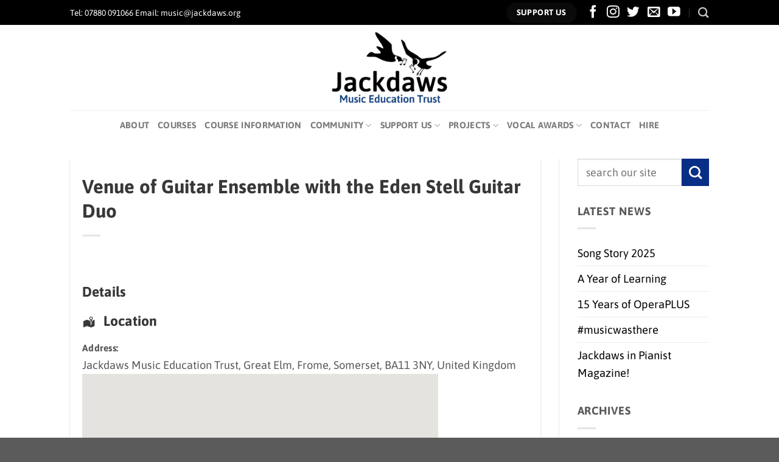

--- FILE ---
content_type: text/html; charset=UTF-8
request_url: https://www.jackdaws.org.uk/venues/venue-of-guitar-ensemble-with-the-eden-stell-guitar-duo/
body_size: 24188
content:
<!DOCTYPE html>
<html dir="ltr" lang="en-GB" prefix="og: https://ogp.me/ns#" class="loading-site no-js">
<head>
	<meta charset="UTF-8" />
	<link rel="profile" href="http://gmpg.org/xfn/11" />
	<link rel="pingback" href="https://www.jackdaws.org.uk/xmlrpc.php" />

	<script>(function(html){html.className = html.className.replace(/\bno-js\b/,'js')})(document.documentElement);</script>
<title>Venue of Guitar Ensemble with the Eden Stell Guitar Duo - Jackdaws Music Education Trust</title>
	<style>img:is([sizes="auto" i], [sizes^="auto," i]) { contain-intrinsic-size: 3000px 1500px }</style>
	
		<!-- All in One SEO 4.9.3 - aioseo.com -->
	<meta name="robots" content="max-image-preview:large" />
	<meta name="author" content="Josh"/>
	<link rel="canonical" href="https://www.jackdaws.org.uk/venues/venue-of-guitar-ensemble-with-the-eden-stell-guitar-duo/" />
	<meta name="generator" content="All in One SEO (AIOSEO) 4.9.3" />
		<meta property="og:locale" content="en_GB" />
		<meta property="og:site_name" content="Jackdaws Music Education Trust - Jackdaws Music Education Trust" />
		<meta property="og:type" content="article" />
		<meta property="og:title" content="Venue of Guitar Ensemble with the Eden Stell Guitar Duo - Jackdaws Music Education Trust" />
		<meta property="og:url" content="https://www.jackdaws.org.uk/venues/venue-of-guitar-ensemble-with-the-eden-stell-guitar-duo/" />
		<meta property="article:published_time" content="2021-01-25T17:46:02+00:00" />
		<meta property="article:modified_time" content="2021-01-25T17:46:02+00:00" />
		<meta name="twitter:card" content="summary_large_image" />
		<meta name="twitter:title" content="Venue of Guitar Ensemble with the Eden Stell Guitar Duo - Jackdaws Music Education Trust" />
		<script type="application/ld+json" class="aioseo-schema">
			{"@context":"https:\/\/schema.org","@graph":[{"@type":"BreadcrumbList","@id":"https:\/\/www.jackdaws.org.uk\/venues\/venue-of-guitar-ensemble-with-the-eden-stell-guitar-duo\/#breadcrumblist","itemListElement":[{"@type":"ListItem","@id":"https:\/\/www.jackdaws.org.uk#listItem","position":1,"name":"Home","item":"https:\/\/www.jackdaws.org.uk","nextItem":{"@type":"ListItem","@id":"https:\/\/www.jackdaws.org.uk\/venues\/#listItem","name":"Venues"}},{"@type":"ListItem","@id":"https:\/\/www.jackdaws.org.uk\/venues\/#listItem","position":2,"name":"Venues","item":"https:\/\/www.jackdaws.org.uk\/venues\/","nextItem":{"@type":"ListItem","@id":"https:\/\/www.jackdaws.org.uk\/venues\/venue-of-guitar-ensemble-with-the-eden-stell-guitar-duo\/#listItem","name":"Venue of Guitar Ensemble with the Eden Stell Guitar Duo"},"previousItem":{"@type":"ListItem","@id":"https:\/\/www.jackdaws.org.uk#listItem","name":"Home"}},{"@type":"ListItem","@id":"https:\/\/www.jackdaws.org.uk\/venues\/venue-of-guitar-ensemble-with-the-eden-stell-guitar-duo\/#listItem","position":3,"name":"Venue of Guitar Ensemble with the Eden Stell Guitar Duo","previousItem":{"@type":"ListItem","@id":"https:\/\/www.jackdaws.org.uk\/venues\/#listItem","name":"Venues"}}]},{"@type":"Organization","@id":"https:\/\/www.jackdaws.org.uk\/#organization","name":"Jackdaws Music Education Trust","description":"Jackdaws Music Education Trust","url":"https:\/\/www.jackdaws.org.uk\/"},{"@type":"Person","@id":"https:\/\/www.jackdaws.org.uk\/author\/josh\/#author","url":"https:\/\/www.jackdaws.org.uk\/author\/josh\/","name":"Josh","image":{"@type":"ImageObject","@id":"https:\/\/www.jackdaws.org.uk\/venues\/venue-of-guitar-ensemble-with-the-eden-stell-guitar-duo\/#authorImage","url":"https:\/\/secure.gravatar.com\/avatar\/3e494981c550ae5a9100d45942ea549143fdb4d3afd2d6d33ceeda7f5bad4df4?s=96&d=mm&r=g","width":96,"height":96,"caption":"Josh"}},{"@type":"WebPage","@id":"https:\/\/www.jackdaws.org.uk\/venues\/venue-of-guitar-ensemble-with-the-eden-stell-guitar-duo\/#webpage","url":"https:\/\/www.jackdaws.org.uk\/venues\/venue-of-guitar-ensemble-with-the-eden-stell-guitar-duo\/","name":"Venue of Guitar Ensemble with the Eden Stell Guitar Duo - Jackdaws Music Education Trust","inLanguage":"en-GB","isPartOf":{"@id":"https:\/\/www.jackdaws.org.uk\/#website"},"breadcrumb":{"@id":"https:\/\/www.jackdaws.org.uk\/venues\/venue-of-guitar-ensemble-with-the-eden-stell-guitar-duo\/#breadcrumblist"},"author":{"@id":"https:\/\/www.jackdaws.org.uk\/author\/josh\/#author"},"creator":{"@id":"https:\/\/www.jackdaws.org.uk\/author\/josh\/#author"},"datePublished":"2021-01-25T17:46:02+00:00","dateModified":"2021-01-25T17:46:02+00:00"},{"@type":"WebSite","@id":"https:\/\/www.jackdaws.org.uk\/#website","url":"https:\/\/www.jackdaws.org.uk\/","name":"Jackdaws Music Education Trust","description":"Jackdaws Music Education Trust","inLanguage":"en-GB","publisher":{"@id":"https:\/\/www.jackdaws.org.uk\/#organization"}}]}
		</script>
		<!-- All in One SEO -->

<meta name="viewport" content="width=device-width, initial-scale=1" />
<link rel='prefetch' href='https://www.jackdaws.org.uk/wp-content/themes/flatsome/assets/js/flatsome.js?ver=e1ad26bd5672989785e1' />
<link rel='prefetch' href='https://www.jackdaws.org.uk/wp-content/themes/flatsome/assets/js/chunk.slider.js?ver=3.19.11' />
<link rel='prefetch' href='https://www.jackdaws.org.uk/wp-content/themes/flatsome/assets/js/chunk.popups.js?ver=3.19.11' />
<link rel='prefetch' href='https://www.jackdaws.org.uk/wp-content/themes/flatsome/assets/js/chunk.tooltips.js?ver=3.19.11' />
<link rel="alternate" type="application/rss+xml" title="Jackdaws Music Education Trust &raquo; Feed" href="https://www.jackdaws.org.uk/feed/" />
<link rel="alternate" type="application/rss+xml" title="Jackdaws Music Education Trust &raquo; Comments Feed" href="https://www.jackdaws.org.uk/comments/feed/" />
<meta name="generator" content="Event Espresso Version 5.0.47" />
		<!-- This site uses the Google Analytics by MonsterInsights plugin v9.11.1 - Using Analytics tracking - https://www.monsterinsights.com/ -->
							<script src="//www.googletagmanager.com/gtag/js?id=G-EPL4XLEVTS"  data-cfasync="false" data-wpfc-render="false" type="text/javascript" async></script>
			<script data-cfasync="false" data-wpfc-render="false" type="text/javascript">
				var mi_version = '9.11.1';
				var mi_track_user = true;
				var mi_no_track_reason = '';
								var MonsterInsightsDefaultLocations = {"page_location":"https:\/\/www.jackdaws.org.uk\/venues\/venue-of-guitar-ensemble-with-the-eden-stell-guitar-duo\/"};
								if ( typeof MonsterInsightsPrivacyGuardFilter === 'function' ) {
					var MonsterInsightsLocations = (typeof MonsterInsightsExcludeQuery === 'object') ? MonsterInsightsPrivacyGuardFilter( MonsterInsightsExcludeQuery ) : MonsterInsightsPrivacyGuardFilter( MonsterInsightsDefaultLocations );
				} else {
					var MonsterInsightsLocations = (typeof MonsterInsightsExcludeQuery === 'object') ? MonsterInsightsExcludeQuery : MonsterInsightsDefaultLocations;
				}

								var disableStrs = [
										'ga-disable-G-EPL4XLEVTS',
									];

				/* Function to detect opted out users */
				function __gtagTrackerIsOptedOut() {
					for (var index = 0; index < disableStrs.length; index++) {
						if (document.cookie.indexOf(disableStrs[index] + '=true') > -1) {
							return true;
						}
					}

					return false;
				}

				/* Disable tracking if the opt-out cookie exists. */
				if (__gtagTrackerIsOptedOut()) {
					for (var index = 0; index < disableStrs.length; index++) {
						window[disableStrs[index]] = true;
					}
				}

				/* Opt-out function */
				function __gtagTrackerOptout() {
					for (var index = 0; index < disableStrs.length; index++) {
						document.cookie = disableStrs[index] + '=true; expires=Thu, 31 Dec 2099 23:59:59 UTC; path=/';
						window[disableStrs[index]] = true;
					}
				}

				if ('undefined' === typeof gaOptout) {
					function gaOptout() {
						__gtagTrackerOptout();
					}
				}
								window.dataLayer = window.dataLayer || [];

				window.MonsterInsightsDualTracker = {
					helpers: {},
					trackers: {},
				};
				if (mi_track_user) {
					function __gtagDataLayer() {
						dataLayer.push(arguments);
					}

					function __gtagTracker(type, name, parameters) {
						if (!parameters) {
							parameters = {};
						}

						if (parameters.send_to) {
							__gtagDataLayer.apply(null, arguments);
							return;
						}

						if (type === 'event') {
														parameters.send_to = monsterinsights_frontend.v4_id;
							var hookName = name;
							if (typeof parameters['event_category'] !== 'undefined') {
								hookName = parameters['event_category'] + ':' + name;
							}

							if (typeof MonsterInsightsDualTracker.trackers[hookName] !== 'undefined') {
								MonsterInsightsDualTracker.trackers[hookName](parameters);
							} else {
								__gtagDataLayer('event', name, parameters);
							}
							
						} else {
							__gtagDataLayer.apply(null, arguments);
						}
					}

					__gtagTracker('js', new Date());
					__gtagTracker('set', {
						'developer_id.dZGIzZG': true,
											});
					if ( MonsterInsightsLocations.page_location ) {
						__gtagTracker('set', MonsterInsightsLocations);
					}
										__gtagTracker('config', 'G-EPL4XLEVTS', {"forceSSL":"true"} );
										window.gtag = __gtagTracker;										(function () {
						/* https://developers.google.com/analytics/devguides/collection/analyticsjs/ */
						/* ga and __gaTracker compatibility shim. */
						var noopfn = function () {
							return null;
						};
						var newtracker = function () {
							return new Tracker();
						};
						var Tracker = function () {
							return null;
						};
						var p = Tracker.prototype;
						p.get = noopfn;
						p.set = noopfn;
						p.send = function () {
							var args = Array.prototype.slice.call(arguments);
							args.unshift('send');
							__gaTracker.apply(null, args);
						};
						var __gaTracker = function () {
							var len = arguments.length;
							if (len === 0) {
								return;
							}
							var f = arguments[len - 1];
							if (typeof f !== 'object' || f === null || typeof f.hitCallback !== 'function') {
								if ('send' === arguments[0]) {
									var hitConverted, hitObject = false, action;
									if ('event' === arguments[1]) {
										if ('undefined' !== typeof arguments[3]) {
											hitObject = {
												'eventAction': arguments[3],
												'eventCategory': arguments[2],
												'eventLabel': arguments[4],
												'value': arguments[5] ? arguments[5] : 1,
											}
										}
									}
									if ('pageview' === arguments[1]) {
										if ('undefined' !== typeof arguments[2]) {
											hitObject = {
												'eventAction': 'page_view',
												'page_path': arguments[2],
											}
										}
									}
									if (typeof arguments[2] === 'object') {
										hitObject = arguments[2];
									}
									if (typeof arguments[5] === 'object') {
										Object.assign(hitObject, arguments[5]);
									}
									if ('undefined' !== typeof arguments[1].hitType) {
										hitObject = arguments[1];
										if ('pageview' === hitObject.hitType) {
											hitObject.eventAction = 'page_view';
										}
									}
									if (hitObject) {
										action = 'timing' === arguments[1].hitType ? 'timing_complete' : hitObject.eventAction;
										hitConverted = mapArgs(hitObject);
										__gtagTracker('event', action, hitConverted);
									}
								}
								return;
							}

							function mapArgs(args) {
								var arg, hit = {};
								var gaMap = {
									'eventCategory': 'event_category',
									'eventAction': 'event_action',
									'eventLabel': 'event_label',
									'eventValue': 'event_value',
									'nonInteraction': 'non_interaction',
									'timingCategory': 'event_category',
									'timingVar': 'name',
									'timingValue': 'value',
									'timingLabel': 'event_label',
									'page': 'page_path',
									'location': 'page_location',
									'title': 'page_title',
									'referrer' : 'page_referrer',
								};
								for (arg in args) {
																		if (!(!args.hasOwnProperty(arg) || !gaMap.hasOwnProperty(arg))) {
										hit[gaMap[arg]] = args[arg];
									} else {
										hit[arg] = args[arg];
									}
								}
								return hit;
							}

							try {
								f.hitCallback();
							} catch (ex) {
							}
						};
						__gaTracker.create = newtracker;
						__gaTracker.getByName = newtracker;
						__gaTracker.getAll = function () {
							return [];
						};
						__gaTracker.remove = noopfn;
						__gaTracker.loaded = true;
						window['__gaTracker'] = __gaTracker;
					})();
									} else {
										console.log("");
					(function () {
						function __gtagTracker() {
							return null;
						}

						window['__gtagTracker'] = __gtagTracker;
						window['gtag'] = __gtagTracker;
					})();
									}
			</script>
							<!-- / Google Analytics by MonsterInsights -->
		<style id='wp-emoji-styles-inline-css' type='text/css'>

	img.wp-smiley, img.emoji {
		display: inline !important;
		border: none !important;
		box-shadow: none !important;
		height: 1em !important;
		width: 1em !important;
		margin: 0 0.07em !important;
		vertical-align: -0.1em !important;
		background: none !important;
		padding: 0 !important;
	}
</style>
<style id='wp-block-library-inline-css' type='text/css'>
:root{--wp-admin-theme-color:#007cba;--wp-admin-theme-color--rgb:0,124,186;--wp-admin-theme-color-darker-10:#006ba1;--wp-admin-theme-color-darker-10--rgb:0,107,161;--wp-admin-theme-color-darker-20:#005a87;--wp-admin-theme-color-darker-20--rgb:0,90,135;--wp-admin-border-width-focus:2px;--wp-block-synced-color:#7a00df;--wp-block-synced-color--rgb:122,0,223;--wp-bound-block-color:var(--wp-block-synced-color)}@media (min-resolution:192dpi){:root{--wp-admin-border-width-focus:1.5px}}.wp-element-button{cursor:pointer}:root{--wp--preset--font-size--normal:16px;--wp--preset--font-size--huge:42px}:root .has-very-light-gray-background-color{background-color:#eee}:root .has-very-dark-gray-background-color{background-color:#313131}:root .has-very-light-gray-color{color:#eee}:root .has-very-dark-gray-color{color:#313131}:root .has-vivid-green-cyan-to-vivid-cyan-blue-gradient-background{background:linear-gradient(135deg,#00d084,#0693e3)}:root .has-purple-crush-gradient-background{background:linear-gradient(135deg,#34e2e4,#4721fb 50%,#ab1dfe)}:root .has-hazy-dawn-gradient-background{background:linear-gradient(135deg,#faaca8,#dad0ec)}:root .has-subdued-olive-gradient-background{background:linear-gradient(135deg,#fafae1,#67a671)}:root .has-atomic-cream-gradient-background{background:linear-gradient(135deg,#fdd79a,#004a59)}:root .has-nightshade-gradient-background{background:linear-gradient(135deg,#330968,#31cdcf)}:root .has-midnight-gradient-background{background:linear-gradient(135deg,#020381,#2874fc)}.has-regular-font-size{font-size:1em}.has-larger-font-size{font-size:2.625em}.has-normal-font-size{font-size:var(--wp--preset--font-size--normal)}.has-huge-font-size{font-size:var(--wp--preset--font-size--huge)}.has-text-align-center{text-align:center}.has-text-align-left{text-align:left}.has-text-align-right{text-align:right}#end-resizable-editor-section{display:none}.aligncenter{clear:both}.items-justified-left{justify-content:flex-start}.items-justified-center{justify-content:center}.items-justified-right{justify-content:flex-end}.items-justified-space-between{justify-content:space-between}.screen-reader-text{border:0;clip-path:inset(50%);height:1px;margin:-1px;overflow:hidden;padding:0;position:absolute;width:1px;word-wrap:normal!important}.screen-reader-text:focus{background-color:#ddd;clip-path:none;color:#444;display:block;font-size:1em;height:auto;left:5px;line-height:normal;padding:15px 23px 14px;text-decoration:none;top:5px;width:auto;z-index:100000}html :where(.has-border-color){border-style:solid}html :where([style*=border-top-color]){border-top-style:solid}html :where([style*=border-right-color]){border-right-style:solid}html :where([style*=border-bottom-color]){border-bottom-style:solid}html :where([style*=border-left-color]){border-left-style:solid}html :where([style*=border-width]){border-style:solid}html :where([style*=border-top-width]){border-top-style:solid}html :where([style*=border-right-width]){border-right-style:solid}html :where([style*=border-bottom-width]){border-bottom-style:solid}html :where([style*=border-left-width]){border-left-style:solid}html :where(img[class*=wp-image-]){height:auto;max-width:100%}:where(figure){margin:0 0 1em}html :where(.is-position-sticky){--wp-admin--admin-bar--position-offset:var(--wp-admin--admin-bar--height,0px)}@media screen and (max-width:600px){html :where(.is-position-sticky){--wp-admin--admin-bar--position-offset:0px}}
</style>
<link rel='stylesheet' id='ctf_styles-css' href='https://www.jackdaws.org.uk/wp-content/plugins/custom-twitter-feeds/css/ctf-styles.min.css?ver=2.3.1' type='text/css' media='all' />
<link rel='stylesheet' id='widgets-on-pages-css' href='https://www.jackdaws.org.uk/wp-content/plugins/widgets-on-pages/public/css/widgets-on-pages-public.css?ver=1.4.0' type='text/css' media='all' />
<link rel='stylesheet' id='hollerbox-popups-css' href='https://www.jackdaws.org.uk/wp-content/plugins/holler-box/assets/css/popups.css?ver=2.3.10.1' type='text/css' media='all' />
<link rel='stylesheet' id='dashicons-css' href='https://www.jackdaws.org.uk/wp-includes/css/dashicons.min.css?ver=5a08108b1258948505c324a1ac002405' type='text/css' media='all' />
<link rel='stylesheet' id='espresso_default-css' href='https://www.jackdaws.org.uk/wp-content/plugins/event-espresso-core-reg/core/templates/global_assets/css/espresso_default.css?ver=5.0.47' type='text/css' media='all' />
<link rel='stylesheet' id='espresso_multi_event_registration-css' href='https://www.jackdaws.org.uk/wp-content/plugins/eea-multi-event-registration/css/multi_event_registration.css?ver=2.0.21.p' type='text/css' media='all' />
<link rel='stylesheet' id='espresso_social_buttons-css' href='https://www.jackdaws.org.uk/wp-content/plugins/eea-events-social-sharing-1/assets/espresso_social_buttons.css?ver=1.0.p' type='text/css' media='screen' />
<link rel='stylesheet' id='wait_list-css' href='https://www.jackdaws.org.uk/wp-content/plugins/eea-wait-lists/assets/wait_list.css?ver=1.0.6' type='text/css' media='all' />
<link rel='stylesheet' id='flatsome-main-css' href='https://www.jackdaws.org.uk/wp-content/themes/flatsome/assets/css/flatsome.css?ver=3.19.11' type='text/css' media='all' />
<style id='flatsome-main-inline-css' type='text/css'>
@font-face {
				font-family: "fl-icons";
				font-display: block;
				src: url(https://www.jackdaws.org.uk/wp-content/themes/flatsome/assets/css/icons/fl-icons.eot?v=3.19.11);
				src:
					url(https://www.jackdaws.org.uk/wp-content/themes/flatsome/assets/css/icons/fl-icons.eot#iefix?v=3.19.11) format("embedded-opentype"),
					url(https://www.jackdaws.org.uk/wp-content/themes/flatsome/assets/css/icons/fl-icons.woff2?v=3.19.11) format("woff2"),
					url(https://www.jackdaws.org.uk/wp-content/themes/flatsome/assets/css/icons/fl-icons.ttf?v=3.19.11) format("truetype"),
					url(https://www.jackdaws.org.uk/wp-content/themes/flatsome/assets/css/icons/fl-icons.woff?v=3.19.11) format("woff"),
					url(https://www.jackdaws.org.uk/wp-content/themes/flatsome/assets/css/icons/fl-icons.svg?v=3.19.11#fl-icons) format("svg");
			}
</style>
<link rel='stylesheet' id='flatsome-style-css' href='https://www.jackdaws.org.uk/wp-content/themes/jackdaws21/style.css?ver=3.0' type='text/css' media='all' />
<script type="text/javascript" src="https://www.jackdaws.org.uk/wp-includes/js/jquery/jquery.min.js?ver=3.7.1" id="jquery-core-js"></script>
<script type="text/javascript" src="https://www.jackdaws.org.uk/wp-includes/js/jquery/jquery-migrate.min.js?ver=3.4.1" id="jquery-migrate-js"></script>
<script type="text/javascript" src="https://www.jackdaws.org.uk/wp-content/plugins/google-analytics-for-wordpress/assets/js/frontend-gtag.min.js?ver=9.11.1" id="monsterinsights-frontend-script-js" async="async" data-wp-strategy="async"></script>
<script data-cfasync="false" data-wpfc-render="false" type="text/javascript" id='monsterinsights-frontend-script-js-extra'>/* <![CDATA[ */
var monsterinsights_frontend = {"js_events_tracking":"true","download_extensions":"doc,pdf,ppt,zip,xls,docx,pptx,xlsx","inbound_paths":"[]","home_url":"https:\/\/www.jackdaws.org.uk","hash_tracking":"false","v4_id":"G-EPL4XLEVTS"};/* ]]> */
</script>
<link rel="https://api.w.org/" href="https://www.jackdaws.org.uk/wp-json/" /><link rel="EditURI" type="application/rsd+xml" title="RSD" href="https://www.jackdaws.org.uk/xmlrpc.php?rsd" />

<link rel='shortlink' href='https://www.jackdaws.org.uk/?p=7490' />
<link rel="alternate" title="oEmbed (JSON)" type="application/json+oembed" href="https://www.jackdaws.org.uk/wp-json/oembed/1.0/embed?url=https%3A%2F%2Fwww.jackdaws.org.uk%2Fvenues%2Fvenue-of-guitar-ensemble-with-the-eden-stell-guitar-duo%2F" />
<link rel="alternate" title="oEmbed (XML)" type="text/xml+oembed" href="https://www.jackdaws.org.uk/wp-json/oembed/1.0/embed?url=https%3A%2F%2Fwww.jackdaws.org.uk%2Fvenues%2Fvenue-of-guitar-ensemble-with-the-eden-stell-guitar-duo%2F&#038;format=xml" />
<!-- Stream WordPress user activity plugin v4.1.1 -->
		<style id="hollerbox-frontend-styles">

            .no-click {
                cursor: not-allowed;
                /*pointer-events: none;*/
            }

					</style>
		<link rel="icon" href="https://www.jackdaws.org.uk/wp-content/uploads/2015/12/cropped-birdtrans1-32x32.png" sizes="32x32" />
<link rel="icon" href="https://www.jackdaws.org.uk/wp-content/uploads/2015/12/cropped-birdtrans1-192x192.png" sizes="192x192" />
<link rel="apple-touch-icon" href="https://www.jackdaws.org.uk/wp-content/uploads/2015/12/cropped-birdtrans1-180x180.png" />
<meta name="msapplication-TileImage" content="https://www.jackdaws.org.uk/wp-content/uploads/2015/12/cropped-birdtrans1-270x270.png" />
<style id="custom-css" type="text/css">:root {--primary-color: #0a0a0a;--fs-color-primary: #0a0a0a;--fs-color-secondary: #092e87;--fs-color-success: #7a9c59;--fs-color-alert: #b20000;--fs-experimental-link-color: #003594;--fs-experimental-link-color-hover: #111;}.tooltipster-base {--tooltip-color: #fff;--tooltip-bg-color: #000;}.off-canvas-right .mfp-content, .off-canvas-left .mfp-content {--drawer-width: 300px;}.header-main{height: 140px}#logo img{max-height: 140px}#logo{width:251px;}.header-bottom{min-height: 10px}.header-top{min-height: 41px}.transparent .header-main{height: 30px}.transparent #logo img{max-height: 30px}.has-transparent + .page-title:first-of-type,.has-transparent + #main > .page-title,.has-transparent + #main > div > .page-title,.has-transparent + #main .page-header-wrapper:first-of-type .page-title{padding-top: 110px;}.header.show-on-scroll,.stuck .header-main{height:70px!important}.stuck #logo img{max-height: 70px!important}.search-form{ width: 30%;}.header-bg-color {background-color: #ffffff}.header-bottom {background-color: #ffffff}.header-main .nav > li > a{line-height: 20px }.header-bottom-nav > li > a{line-height: 30px }@media (max-width: 549px) {.header-main{height: 70px}#logo img{max-height: 70px}}.header-top{background-color:#000000!important;}.blog-wrapper{background-color: #ffffff;}body{color: #595959}h1,h2,h3,h4,h5,h6,.heading-font{color: #383838;}body{font-size: 115%;}@media screen and (max-width: 549px){body{font-size: 100%;}}body{font-family: Asap, sans-serif;}body {font-weight: 400;font-style: normal;}.nav > li > a {font-family: Asap, sans-serif;}.mobile-sidebar-levels-2 .nav > li > ul > li > a {font-family: Asap, sans-serif;}.nav > li > a,.mobile-sidebar-levels-2 .nav > li > ul > li > a {font-weight: 700;font-style: normal;}h1,h2,h3,h4,h5,h6,.heading-font, .off-canvas-center .nav-sidebar.nav-vertical > li > a{font-family: Asap, sans-serif;}h1,h2,h3,h4,h5,h6,.heading-font,.banner h1,.banner h2 {font-weight: 700;font-style: normal;}.alt-font{font-family: Asap, sans-serif;}.alt-font {font-weight: 400!important;font-style: normal!important;}.header:not(.transparent) .header-nav-main.nav > li > a {color: #000000;}.header:not(.transparent) .header-nav-main.nav > li > a:hover,.header:not(.transparent) .header-nav-main.nav > li.active > a,.header:not(.transparent) .header-nav-main.nav > li.current > a,.header:not(.transparent) .header-nav-main.nav > li > a.active,.header:not(.transparent) .header-nav-main.nav > li > a.current{color: #7a7a7a;}.header-nav-main.nav-line-bottom > li > a:before,.header-nav-main.nav-line-grow > li > a:before,.header-nav-main.nav-line > li > a:before,.header-nav-main.nav-box > li > a:hover,.header-nav-main.nav-box > li.active > a,.header-nav-main.nav-pills > li > a:hover,.header-nav-main.nav-pills > li.active > a{color:#FFF!important;background-color: #7a7a7a;}.widget:where(:not(.widget_shopping_cart)) a{color: #ffffff;}.widget:where(:not(.widget_shopping_cart)) a:hover{color: #1e73be;}.widget .tagcloud a:hover{border-color: #1e73be; background-color: #1e73be;}.header-main .social-icons,.header-main .cart-icon strong,.header-main .menu-title,.header-main .header-button > .button.is-outline,.header-main .nav > li > a > i:not(.icon-angle-down){color: #000000!important;}.header-main .header-button > .button.is-outline,.header-main .cart-icon strong:after,.header-main .cart-icon strong{border-color: #000000!important;}.header-main .header-button > .button:not(.is-outline){background-color: #000000!important;}.header-main .current-dropdown .cart-icon strong,.header-main .header-button > .button:hover,.header-main .header-button > .button:hover i,.header-main .header-button > .button:hover span{color:#FFF!important;}.header-main .menu-title:hover,.header-main .social-icons a:hover,.header-main .header-button > .button.is-outline:hover,.header-main .nav > li > a:hover > i:not(.icon-angle-down){color: #777777!important;}.header-main .current-dropdown .cart-icon strong,.header-main .header-button > .button:hover{background-color: #777777!important;}.header-main .current-dropdown .cart-icon strong:after,.header-main .current-dropdown .cart-icon strong,.header-main .header-button > .button:hover{border-color: #777777!important;}.footer-2{background-color: #0a0a0a}.nav-vertical-fly-out > li + li {border-top-width: 1px; border-top-style: solid;}/* Custom CSS */.nav-size-large>li>a {font-size: .8em;}.espresso-grid { display: grid; grid-template-columns: repeat(auto-fill, 225px); justify-content: space-evenly; justify-items: center; grid-row-gap: 20px;}.ee_grid_box_v2 {float: left;font-size: 0.77em;font-weight: 700;line-height: 1.3em;margin: 1% !important;max-width: 225px;overflow: hidden;position: relative;} .ee_grid_box_v2 img {width: 225px !important;height: 225px !important;}.ee-event-img { display: none !important;}.espresso_events, .espresso_venues {margin-bottom: 48px;padding: 20px;box-shadow: 0 1px 3px -2px rgba(0,0,0,0.12), 0 1px 2px rgba(0,0,0,0.24);}.category-select-results {display: block;margin-left: auto;margin-right: auto;width: 250px;}.upcoming_events { font-weight: 300 !important; font-size: 0.8em; margin: 1em;}.ee-upcoming-events-widget-title-h5 {margin: 1.3em 0 0;}.recent_news { font-weight: 300; font-size: 0.8em; margin: 1em; padding-top: 2em;}.portfolio-inner img {width: 30%;} .ee_overlay {position: relative;background: #fff;color: rgba(0,0,0,0.5);top: 0;}.ee_grid_box_v2 .event-title {margin: 0px; color: rgba(0,0,0,0.5);text-align: left;}.ee_grid_box_v2 .event-link a {padding: 0px;border: none;margin-top: 3px;padding-left: 20px;padding-right: 20px;width: 100%;max-width: 225px;}.ee_grid_box_v2 p {margin: 0px; text-align: left;}.html .social-icons {font-size: 1.5em;}span.hwp-powered-by a {font-size: 0px;align-content }.powered-by-event-espresso-credit {display: none;}footer.widget a {color: #ffffff;}.widget a {color: #000000;}.portfolio-summary.entry-summary { display: none;}.mailpoet_paragraph legend {padding-bottom: 20px !important;font-weight: 600 !important;}.ee-event-datetimes-li {width: 40% !important;}/* suppress datetime on Christmas concert 2024 */.post-14120 .event-datetimes { display: none;}.operaPLUS-archive .accordion-inner {padding: 0;}.operaPLUS-archive .accordion-title {padding: .6em 2.3em .6em 6em;}.operaPLUS-archive .toggle { left: 3.8em;}.course-tutor-square { position: absolute; top: -150px; left: 63%;}.course-page-header .page-title-inner {margin-left: 30px;width: 50%;flex-direction: column;align-content: flex-start !important;justify-content: flex-end !important;align-items: flex-start !important;padding-bottom: 0;}.course-page-header .align-bottom {flex-direction: column;align-content: flex-start;justify-content: flex-end;align-items: flex-start;}.course-page-header .ml {margin-left: 0;} .course-flyer {padding-bottom: 140px !important;}.course-flyer .bg-fill {background-size: 70% !important;}.course-flyer .section-bg {background-position: 90% 100% !important;}.course-video.mb {margin-bottom: 0;}.course-banner .text-box {font-size: 1.3em;}.course-banner h1 {font-size: 1.7em;line-height: 1.3;}.course-banner p {margin-top: 0;margin-bottom: 0;}.espresso_events-template-page-right-sidebar-php .event-datetimes {display: none;}.espresso_events-template-page-right-sidebar-php .flyer-banner-image {display: none;}.course-banner .banner-inner .banner-bg .bg-fill {background-size: 200px, cover !important;background-position: 84% 0, 50% 50%; background-repeat: no-repeat;}.course-banner .fill {background-size: 200px, cover !important;background-position: 84% 0, 50% 50%; background-repeat: no-repeat;}.course-banner .banner-bg.fill img {display: none;}.course-flyer .course-level {border-top: 1px solid rgba(0,0,0,0.1);padding-top: 10px;}.course-flyer .course-level .large-4, .course-flyer .top-row .large-4 {max-width: 37%;flex-basis: 37%;}.espresso_events-template-page-right-sidebar-php .quote-marks .fill {background-size: contain !important;}.course-flyer .fill img, .quote-marks .fill img { display: none;}.course-flyer .fill { background-image: url("https://www.jackdaws.org.uk/wp-content/uploads/2025/03/bmtl-2-2.png"); background-size: 70% !important;background-position: 90% 100% !important;background-repeat: no-repeat; }.course-flyer .banner .fill { background-image: none;}.quote-marks > .fill { background-image: url("https://www.jackdaws.org.uk/wp-content/uploads/2025/03/JD-quote-2.png"); background-repeat: no-repeat; background-size: contain;}.banner.new-course .banner.sold-out, .ee_grid_box_v2.item{position: relative;}.banner.new-course .fill::after {background-image: url("https://www.jackdaws.org.uk/wp-content/uploads/2025/03/new-course.png"); position: absolute;top: 0;left: 0;transform: none !important;width: 220px;height: 220px;background-size: cover;content: "";}.banner.sold-out .fill::after, .ee_grid_box_v2.item.sold-out::after {background-image: url("https://www.jackdaws.org.uk/wp-content/uploads/2025/05/sold-out.png"); position: absolute;top: 0;left: 0;transform: none !important;width: 220px;height: 220px;background-size: cover;content: "";}.ee_grid_box_v2.item.sold-out::after {background-image: url("https://www.jackdaws.org.uk/wp-content/uploads/2025/05/sold-out.png"); position: absolute;top: 0;left: 0;transform: none !important;width: 160px;height: 160px;background-size: cover;content: "";opacity: 0.8;}.tile-overlay-link {position: absolute;inset: 0; /* background: rgba(255, 255, 255, 0);transparent by default */z-index: 2;text-indent: -9999px;overflow: hidden;white-space: nowrap;cursor: pointer;pointer-events: auto;}.ee_grid_box_v2.item:hover {filter:brightness(1.1);transform: scale(1.015);transition: all 0.5s ease-in-out;}.tile-overlay-link:active {pointer-events: auto;}/*.banner.new-course .img.new-course {position: absolute;top: 0;left: 0; transform: none !important;}.banner.new-course .img.new-course img {width: 220px;}*/.ob-sidebar {padding-top: 18px;}.ob-sidebar a {color: #fff;}.ob-sidebar .ob-sidebar-accordion .accordion-inner {padding: 0 1.2em;}.ob-sidebar .ob-sidebar-accordion .accordion-title {padding: 0.6em 0 0.6em 2.3em;}.ob-sidebar .ob-sidebar-accordion .toggle {top: 0.6em;transform-origin: 50% 50%;}.ob-sidebar .ob-sidebar-menu a {color: #595959;}.ob-sidebar .ob-sidebar-menu .ux-menu-title {font-size: 1.125em;}.ob-sidebar .ob-sidebar-menu .ux-menu-title + .menu-item {font-weight: bold;}.ob-sidebar .ux-menu .menu-item a:hover {color: #111;font-weight: bold;}.label-new.menu-item > a:after{content:"New";}.label-hot.menu-item > a:after{content:"Hot";}.label-sale.menu-item > a:after{content:"Sale";}.label-popular.menu-item > a:after{content:"Popular";}</style><style id="kirki-inline-styles">/* vietnamese */
@font-face {
  font-family: 'Asap';
  font-style: normal;
  font-weight: 400;
  font-stretch: 100%;
  font-display: swap;
  src: url(https://www.jackdaws.org.uk/wp-content/fonts/asap/KFO9CniXp96a4Tc2DaTeuDAoKsE615hGW36MAA.woff2) format('woff2');
  unicode-range: U+0102-0103, U+0110-0111, U+0128-0129, U+0168-0169, U+01A0-01A1, U+01AF-01B0, U+0300-0301, U+0303-0304, U+0308-0309, U+0323, U+0329, U+1EA0-1EF9, U+20AB;
}
/* latin-ext */
@font-face {
  font-family: 'Asap';
  font-style: normal;
  font-weight: 400;
  font-stretch: 100%;
  font-display: swap;
  src: url(https://www.jackdaws.org.uk/wp-content/fonts/asap/KFO9CniXp96a4Tc2DaTeuDAoKsE615hHW36MAA.woff2) format('woff2');
  unicode-range: U+0100-02BA, U+02BD-02C5, U+02C7-02CC, U+02CE-02D7, U+02DD-02FF, U+0304, U+0308, U+0329, U+1D00-1DBF, U+1E00-1E9F, U+1EF2-1EFF, U+2020, U+20A0-20AB, U+20AD-20C0, U+2113, U+2C60-2C7F, U+A720-A7FF;
}
/* latin */
@font-face {
  font-family: 'Asap';
  font-style: normal;
  font-weight: 400;
  font-stretch: 100%;
  font-display: swap;
  src: url(https://www.jackdaws.org.uk/wp-content/fonts/asap/KFO9CniXp96a4Tc2DaTeuDAoKsE615hJW34.woff2) format('woff2');
  unicode-range: U+0000-00FF, U+0131, U+0152-0153, U+02BB-02BC, U+02C6, U+02DA, U+02DC, U+0304, U+0308, U+0329, U+2000-206F, U+20AC, U+2122, U+2191, U+2193, U+2212, U+2215, U+FEFF, U+FFFD;
}
/* vietnamese */
@font-face {
  font-family: 'Asap';
  font-style: normal;
  font-weight: 700;
  font-stretch: 100%;
  font-display: swap;
  src: url(https://www.jackdaws.org.uk/wp-content/fonts/asap/KFO9CniXp96a4Tc2DaTeuDAoKsE615hGW36MAA.woff2) format('woff2');
  unicode-range: U+0102-0103, U+0110-0111, U+0128-0129, U+0168-0169, U+01A0-01A1, U+01AF-01B0, U+0300-0301, U+0303-0304, U+0308-0309, U+0323, U+0329, U+1EA0-1EF9, U+20AB;
}
/* latin-ext */
@font-face {
  font-family: 'Asap';
  font-style: normal;
  font-weight: 700;
  font-stretch: 100%;
  font-display: swap;
  src: url(https://www.jackdaws.org.uk/wp-content/fonts/asap/KFO9CniXp96a4Tc2DaTeuDAoKsE615hHW36MAA.woff2) format('woff2');
  unicode-range: U+0100-02BA, U+02BD-02C5, U+02C7-02CC, U+02CE-02D7, U+02DD-02FF, U+0304, U+0308, U+0329, U+1D00-1DBF, U+1E00-1E9F, U+1EF2-1EFF, U+2020, U+20A0-20AB, U+20AD-20C0, U+2113, U+2C60-2C7F, U+A720-A7FF;
}
/* latin */
@font-face {
  font-family: 'Asap';
  font-style: normal;
  font-weight: 700;
  font-stretch: 100%;
  font-display: swap;
  src: url(https://www.jackdaws.org.uk/wp-content/fonts/asap/KFO9CniXp96a4Tc2DaTeuDAoKsE615hJW34.woff2) format('woff2');
  unicode-range: U+0000-00FF, U+0131, U+0152-0153, U+02BB-02BC, U+02C6, U+02DA, U+02DC, U+0304, U+0308, U+0329, U+2000-206F, U+20AC, U+2122, U+2191, U+2193, U+2212, U+2215, U+FEFF, U+FFFD;
}</style><meta name="generator" content="WP Rocket 3.20.3" data-wpr-features="wpr_preload_links wpr_desktop" /></head>

<body class="wp-singular espresso_venues-template-default single single-espresso_venues postid-7490 wp-theme-flatsome wp-child-theme-jackdaws21 lightbox nav-dropdown-has-arrow nav-dropdown-has-shadow nav-dropdown-has-border">


<a class="skip-link screen-reader-text" href="#main">Skip to content</a>

<div data-rocket-location-hash="99bb46786fd5bd31bcd7bdc067ad247a" id="wrapper">

	
	<header data-rocket-location-hash="8cd2ef760cf5956582d03e973259bc0e" id="header" class="header has-sticky sticky-jump">
		<div data-rocket-location-hash="d53b06ca13945ed03e70ba4a94347bcf" class="header-wrapper">
			<div id="top-bar" class="header-top hide-for-sticky nav-dark">
    <div class="flex-row container">
      <div class="flex-col hide-for-medium flex-left">
          <ul class="nav nav-left medium-nav-center nav-small  nav-divided">
              <li class="html custom html_topbar_left">Tel: 07880 091066  Email: music@jackdaws.org</li>          </ul>
      </div>

      <div class="flex-col hide-for-medium flex-center">
          <ul class="nav nav-center nav-small  nav-divided">
                        </ul>
      </div>

      <div class="flex-col hide-for-medium flex-right">
         <ul class="nav top-bar-nav nav-right nav-small  nav-divided">
              <li class="html header-button-1">
	<div class="header-button">
		<a href="/support-us/" class="button primary"  style="border-radius:99px;">
		<span>Support Us</span>
	</a>
	</div>
</li>
<li class="html header-social-icons ml-0">
	<div class="social-icons follow-icons" ><a href="https://www.facebook.com/JackdawsMusic/" target="_blank" data-label="Facebook" class="icon plain facebook tooltip" title="Follow on Facebook" aria-label="Follow on Facebook" rel="noopener nofollow" ><i class="icon-facebook" ></i></a><a href="https://www.instagram.com/jackdawsmusic" target="_blank" data-label="Instagram" class="icon plain instagram tooltip" title="Follow on Instagram" aria-label="Follow on Instagram" rel="noopener nofollow" ><i class="icon-instagram" ></i></a><a href="https://twitter.com/jackdawsmusic" data-label="Twitter" target="_blank" class="icon plain twitter tooltip" title="Follow on Twitter" aria-label="Follow on Twitter" rel="noopener nofollow" ><i class="icon-twitter" ></i></a><a href="mailto:music@jackdaws.org" data-label="E-mail" target="_blank" class="icon plain email tooltip" title="Send us an email" aria-label="Send us an email" rel="nofollow noopener" ><i class="icon-envelop" ></i></a><a href="https://www.youtube.com/channel/UCvG5bF2LKY3sKp6Y87ZFNzg" data-label="YouTube" target="_blank" class="icon plain youtube tooltip" title="Follow on YouTube" aria-label="Follow on YouTube" rel="noopener nofollow" ><i class="icon-youtube" ></i></a></div></li>
<li class="header-search header-search-dropdown has-icon has-dropdown menu-item-has-children">
		<a href="#" aria-label="Search" class="is-small"><i class="icon-search" ></i></a>
		<ul class="nav-dropdown nav-dropdown-default">
	 	<li class="header-search-form search-form html relative has-icon">
	<div class="header-search-form-wrapper">
		<div class="searchform-wrapper ux-search-box relative is-normal"><form method="get" class="searchform" action="https://www.jackdaws.org.uk/" role="search">
		<div class="flex-row relative">
			<div class="flex-col flex-grow">
	   	   <input type="search" class="search-field mb-0" name="s" value="" id="s" placeholder="search our site" />
			</div>
			<div class="flex-col">
				<button type="submit" class="ux-search-submit submit-button secondary button icon mb-0" aria-label="Submit">
					<i class="icon-search" ></i>				</button>
			</div>
		</div>
    <div class="live-search-results text-left z-top"></div>
</form>
</div>	</div>
</li>
	</ul>
</li>
          </ul>
      </div>

            <div class="flex-col show-for-medium flex-grow">
          <ul class="nav nav-center nav-small mobile-nav  nav-divided">
              <li class="html custom html_topbar_left">Tel: 07880 091066  Email: music@jackdaws.org</li>          </ul>
      </div>
      
    </div>
</div>
<div id="masthead" class="header-main show-logo-center">
      <div class="header-inner flex-row container logo-center medium-logo-center" role="navigation">

          <!-- Logo -->
          <div id="logo" class="flex-col logo">
            
<!-- Header logo -->
<a href="https://www.jackdaws.org.uk/" title="Jackdaws Music Education Trust - Jackdaws Music Education Trust" rel="home">
		<img width="1020" height="674" src="https://www.jackdaws.org.uk/wp-content/uploads/2019/07/Jackdaws_logo-1024x677.png" class="header_logo header-logo" alt="Jackdaws Music Education Trust"/><img  width="251" height="140" src="https://jackdaws2021.zonkdev.co.uk/wp-content/uploads/2013/09/JD_25_Logo_Main-Logo.jpg" class="header-logo-dark" alt="Jackdaws Music Education Trust"/></a>
          </div>

          <!-- Mobile Left Elements -->
          <div class="flex-col show-for-medium flex-left">
            <ul class="mobile-nav nav nav-left ">
              <li class="nav-icon has-icon">
  		<a href="#" data-open="#main-menu" data-pos="left" data-bg="main-menu-overlay" data-color="" class="is-small" aria-label="Menu" aria-controls="main-menu" aria-expanded="false">

		  <i class="icon-menu" ></i>
		  		</a>
	</li>
            </ul>
          </div>

          <!-- Left Elements -->
          <div class="flex-col hide-for-medium flex-left
            ">
            <ul class="header-nav header-nav-main nav nav-left  nav-size-small nav-uppercase" >
                          </ul>
          </div>

          <!-- Right Elements -->
          <div class="flex-col hide-for-medium flex-right">
            <ul class="header-nav header-nav-main nav nav-right  nav-size-small nav-uppercase">
                          </ul>
          </div>

          <!-- Mobile Right Elements -->
          <div class="flex-col show-for-medium flex-right">
            <ul class="mobile-nav nav nav-right ">
                          </ul>
          </div>

      </div>

            <div class="container"><div class="top-divider full-width"></div></div>
      </div>
<div id="wide-nav" class="header-bottom wide-nav flex-has-center hide-for-medium">
    <div class="flex-row container">

            
                        <div class="flex-col hide-for-medium flex-center">
                <ul class="nav header-nav header-bottom-nav nav-center  nav-size-large nav-uppercase">
                    <li id="menu-item-9709" class="menu-item menu-item-type-post_type menu-item-object-page menu-item-9709 menu-item-design-default"><a href="https://www.jackdaws.org.uk/about/" class="nav-top-link">About</a></li>
<li id="menu-item-15775" class="menu-item menu-item-type-post_type menu-item-object-page menu-item-15775 menu-item-design-default"><a href="https://www.jackdaws.org.uk/courses/" class="nav-top-link">Courses</a></li>
<li id="menu-item-15866" class="menu-item menu-item-type-post_type menu-item-object-page menu-item-15866 menu-item-design-default"><a href="https://www.jackdaws.org.uk/course-information/about-our-courses/" class="nav-top-link">Course Information</a></li>
<li id="menu-item-9724" class="menu-item menu-item-type-post_type menu-item-object-page menu-item-has-children menu-item-9724 menu-item-design-default has-dropdown"><a href="https://www.jackdaws.org.uk/community/" class="nav-top-link" aria-expanded="false" aria-haspopup="menu">Community<i class="icon-angle-down" ></i></a>
<ul class="sub-menu nav-dropdown nav-dropdown-default">
	<li id="menu-item-9728" class="menu-item menu-item-type-post_type menu-item-object-page menu-item-9728"><a href="https://www.jackdaws.org.uk/community/songbirds/">Songbirds Community Choir</a></li>
	<li id="menu-item-9729" class="menu-item menu-item-type-post_type menu-item-object-page menu-item-9729"><a href="https://www.jackdaws.org.uk/piano-club/">Piano Clubs</a></li>
	<li id="menu-item-9725" class="menu-item menu-item-type-post_type menu-item-object-page menu-item-9725"><a href="https://www.jackdaws.org.uk/community/e-piano-club/">e-Piano Club</a></li>
	<li id="menu-item-9726" class="menu-item menu-item-type-post_type menu-item-object-page menu-item-9726"><a href="https://www.jackdaws.org.uk/community/e-song-club/">e-Song Club</a></li>
	<li id="menu-item-9727" class="menu-item menu-item-type-post_type menu-item-object-page menu-item-9727"><a href="https://www.jackdaws.org.uk/community/jacks/">Jack’s Music Club</a></li>
</ul>
</li>
<li id="menu-item-9730" class="menu-item menu-item-type-post_type menu-item-object-page menu-item-has-children menu-item-9730 menu-item-design-default has-dropdown"><a href="https://www.jackdaws.org.uk/support-us/" class="nav-top-link" aria-expanded="false" aria-haspopup="menu">Support Us<i class="icon-angle-down" ></i></a>
<ul class="sub-menu nav-dropdown nav-dropdown-default">
	<li id="menu-item-11772" class="menu-item menu-item-type-post_type menu-item-object-page menu-item-11772"><a href="https://www.jackdaws.org.uk/support-us/">Why Support Jackdaws</a></li>
	<li id="menu-item-11860" class="menu-item menu-item-type-post_type menu-item-object-post menu-item-11860"><a href="https://www.jackdaws.org.uk/jackdaws-30th-birthday/">Jackdaws 30th Birthday</a></li>
	<li id="menu-item-11996" class="menu-item menu-item-type-post_type menu-item-object-page menu-item-11996"><a href="https://www.jackdaws.org.uk/patrons/">Patrons</a></li>
	<li id="menu-item-11986" class="menu-item menu-item-type-custom menu-item-object-custom menu-item-11986"><a href="https://www.jackdaws.org.uk/patrons/#legacy">Legacy</a></li>
	<li id="menu-item-9732" class="menu-item menu-item-type-post_type menu-item-object-page menu-item-9732"><a href="https://www.jackdaws.org.uk/friends/">Jackdaws Friends</a></li>
	<li id="menu-item-11863" class="menu-item menu-item-type-custom menu-item-object-custom menu-item-11863"><a href="https://www.jackdaws.org.uk/donate-to-jackdaws/">Donate NOW</a></li>
</ul>
</li>
<li id="menu-item-9733" class="menu-item menu-item-type-post_type menu-item-object-page menu-item-has-children menu-item-9733 menu-item-design-default has-dropdown"><a href="https://www.jackdaws.org.uk/projects/" class="nav-top-link" aria-expanded="false" aria-haspopup="menu">Projects<i class="icon-angle-down" ></i></a>
<ul class="sub-menu nav-dropdown nav-dropdown-default">
	<li id="menu-item-16238" class="menu-item menu-item-type-post_type menu-item-object-page menu-item-16238"><a href="https://www.jackdaws.org.uk/projects/choir-competition-2/">Choir Competition</a></li>
	<li id="menu-item-9734" class="menu-item menu-item-type-post_type menu-item-object-page menu-item-9734"><a href="https://www.jackdaws.org.uk/projects/year-of/">The Year of… Project</a></li>
	<li id="menu-item-9736" class="menu-item menu-item-type-post_type menu-item-object-page menu-item-9736"><a href="https://www.jackdaws.org.uk/operaplus/">OperaPLUS</a></li>
	<li id="menu-item-9738" class="menu-item menu-item-type-post_type menu-item-object-page menu-item-9738"><a href="https://www.jackdaws.org.uk/summer-production/">Summer Production</a></li>
	<li id="menu-item-9737" class="menu-item menu-item-type-post_type menu-item-object-page menu-item-9737"><a href="https://www.jackdaws.org.uk/song-story/">Song Story</a></li>
	<li id="menu-item-9739" class="menu-item menu-item-type-post_type menu-item-object-page menu-item-9739"><a href="https://www.jackdaws.org.uk/projects/arts-award/">Arts Award</a></li>
	<li id="menu-item-11771" class="menu-item menu-item-type-post_type menu-item-object-page menu-item-11771"><a href="https://www.jackdaws.org.uk/school-resources/">Resources for Schools</a></li>
</ul>
</li>
<li id="menu-item-9744" class="menu-item menu-item-type-custom menu-item-object-custom menu-item-has-children menu-item-9744 menu-item-design-default has-dropdown"><a href="/maureen-lehane-vocal-awards/" class="nav-top-link" aria-expanded="false" aria-haspopup="menu">Vocal Awards<i class="icon-angle-down" ></i></a>
<ul class="sub-menu nav-dropdown nav-dropdown-default">
	<li id="menu-item-10821" class="menu-item menu-item-type-post_type menu-item-object-page menu-item-10821"><a href="https://www.jackdaws.org.uk/maureen-lehane-vocal-awards/">2023 Vocal Awards</a></li>
	<li id="menu-item-9741" class="menu-item menu-item-type-post_type menu-item-object-page menu-item-9741"><a href="https://www.jackdaws.org.uk/maureen-lehane-vocal-awards-3/maureen-lehane-vocal-awards-archive/">Vocal Awards Archive</a></li>
</ul>
</li>
<li id="menu-item-9742" class="menu-item menu-item-type-post_type menu-item-object-page menu-item-9742 menu-item-design-default"><a href="https://www.jackdaws.org.uk/contact/" class="nav-top-link">Contact</a></li>
<li id="menu-item-9710" class="menu-item menu-item-type-post_type menu-item-object-page menu-item-9710 menu-item-design-default"><a href="https://www.jackdaws.org.uk/hire/" class="nav-top-link">Hire</a></li>
                </ul>
            </div>
            
            
            
    </div>
</div>

<div class="header-bg-container fill"><div class="header-bg-image fill"></div><div class="header-bg-color fill"></div></div>		</div>
	</header>

	
	<main data-rocket-location-hash="bd73b599510e3c4ba22a673838291c53" id="main" class="">

<div data-rocket-location-hash="b0adf212d52fae4206d1503d35a95e28" id="content" class="blog-wrapper blog-single page-wrapper">
	

<div class="row row-large row-divided ">

	<div class="large-9 col">
		

<div id="espresso-notices"></div><div id="espresso-ajax-loading" style="display:none">
    <span class="ee-spinner ee-spin"></span><span style="display:none">
        loading...    </span>
</div>

<div id="espresso-ajax-notices">

    <div id="espresso-ajax-notices-success" class="espresso-ajax-notices success fade-away" style="display:none">
        <span aria-label="close notice" class="close-espresso-notice dashicons dashicons-no" role="button" tabindex="0"></span>
        <p class="espresso-notices-msg"></p>
    </div>

    <div id="espresso-ajax-notices-attention" class="espresso-ajax-notices attention fade-away" style="display:none">
        <span aria-label="close notice" class="close-espresso-notice dashicons dashicons-no" role="button" tabindex="0"></span>
        <p class="espresso-notices-msg"></p>
    </div>

    <div id="espresso-ajax-notices-error" class="espresso-ajax-notices error fade-away" style="display:none">
        <span aria-label="close notice" class="close-espresso-notice dashicons dashicons-no" role="button" tabindex="0"></span>
        <p class="espresso-notices-msg"></p>
    </div>

</div>

<article id="post-7490" class="post-7490 espresso_venues type-espresso_venues status-publish hentry">
	<div class="article-inner ">
		<header class="entry-header">
	<div class="entry-header-text entry-header-text-top text-left">
		<h6 class="entry-category is-xsmall"></h6><h1 class="entry-title">Venue of Guitar Ensemble with the Eden Stell Guitar Duo</h1><div class="entry-divider is-divider small"></div>
	</div>
	</header>
		<div class="entry-content single-page">

	<div class="venue-content">
	
	<h3 class="event-venues-h3 ee-event-h3">
		Details	</h3>

			<div class="venue-location">
	
	<h3 class="venue-address-h3 ee-venue-h3">
		<span class="dashicons dashicons-location-alt"></span>Location	</h3>
	<span class="small-text"><strong>Address:</strong></span><div itemprop="address" itemscope itemtype="https://schema.org/PostalAddress"><span itemprop='streetAddress'>Jackdaws Music Education Trust</span>, Great Elm, <span itemprop='addressLocality'>Frome</span>, <span itemprop='addressRegion'>Somerset</span>, <span itemprop='postalCode'>BA11 3NY</span>, <span itemprop='addressCountry'>United Kingdom</span></div>	<div class="clear"></div>

	<div class="venue-gmap">
            <div class="ee-gmap-wrapper ee-gmap-align-center center">
                <div class="ee-gmap" 
                     id="map_canvas_7490"
                     style="width: 585px; height: 362px;"
                 ></div>
            </div></div>
	<div class="clear"></div>
	
</div>
<!-- .event-content -->
</div>
<!-- .venue-content -->

	
	</div>



        <nav role="navigation" id="nav-below" class="navigation-post">
	<div class="flex-row next-prev-nav bt bb">
		<div class="flex-col flex-grow nav-prev text-left">
			    <div class="nav-previous"><a href="https://www.jackdaws.org.uk/venues/venue-of-jane-austen-song-celebration-with-sarah-walker/" rel="prev"><span class="hide-for-small"><i class="icon-angle-left" ></i></span> Venue of Jane Austen Song Celebration with Sarah Walker</a></div>
		</div>
		<div class="flex-col flex-grow nav-next text-right">
			    <div class="nav-next"><a href="https://www.jackdaws.org.uk/venues/venue-of-sing-sing-sing-with-evelyn-tubb-michael-fields/" rel="next">Venue of Sing Sing Sing with Evelyn Tubb &#038; Michael Fields <span class="hide-for-small"><i class="icon-angle-right" ></i></span></a></div>		</div>
	</div>

	    </nav>

    	</div>
</article>


	</div>
	<div class="post-sidebar large-3 col">
				<div id="secondary" class="widget-area " role="complementary">
		<aside id="search-2" class="widget-odd widget-first widget-1 widget widget_search"><form method="get" class="searchform" action="https://www.jackdaws.org.uk/" role="search">
		<div class="flex-row relative">
			<div class="flex-col flex-grow">
	   	   <input type="search" class="search-field mb-0" name="s" value="" id="s" placeholder="search our site" />
			</div>
			<div class="flex-col">
				<button type="submit" class="ux-search-submit submit-button secondary button icon mb-0" aria-label="Submit">
					<i class="icon-search" ></i>				</button>
			</div>
		</div>
    <div class="live-search-results text-left z-top"></div>
</form>
</aside>
		<aside id="recent-posts-2" class="widget-even widget-2 widget widget_recent_entries">
		<span class="widget-title "><span>Latest News</span></span><div class="is-divider small"></div>
		<ul>
											<li>
					<a href="https://www.jackdaws.org.uk/song-story-2025/">Song Story 2025</a>
									</li>
											<li>
					<a href="https://www.jackdaws.org.uk/a-year-of-learning/">A Year of Learning</a>
									</li>
											<li>
					<a href="https://www.jackdaws.org.uk/15-years-of-operaplus/">15 Years of OperaPLUS</a>
									</li>
											<li>
					<a href="https://www.jackdaws.org.uk/musicwasthere/">#musicwasthere</a>
									</li>
											<li>
					<a href="https://www.jackdaws.org.uk/jackdaws-in-pianist-magazine/">Jackdaws in Pianist Magazine!</a>
									</li>
					</ul>

		</aside><aside id="archives-2" class="widget-odd widget-last widget-3 widget widget_archive"><span class="widget-title "><span>Archives</span></span><div class="is-divider small"></div>		<label class="screen-reader-text" for="archives-dropdown-2">Archives</label>
		<select id="archives-dropdown-2" name="archive-dropdown">
			
			<option value="">Select Month</option>
				<option value='https://www.jackdaws.org.uk/2025/09/'> September 2025 &nbsp;(1)</option>
	<option value='https://www.jackdaws.org.uk/2025/07/'> July 2025 &nbsp;(4)</option>
	<option value='https://www.jackdaws.org.uk/2025/06/'> June 2025 &nbsp;(1)</option>
	<option value='https://www.jackdaws.org.uk/2025/05/'> May 2025 &nbsp;(3)</option>
	<option value='https://www.jackdaws.org.uk/2025/03/'> March 2025 &nbsp;(1)</option>
	<option value='https://www.jackdaws.org.uk/2024/11/'> November 2024 &nbsp;(1)</option>
	<option value='https://www.jackdaws.org.uk/2024/10/'> October 2024 &nbsp;(1)</option>
	<option value='https://www.jackdaws.org.uk/2024/06/'> June 2024 &nbsp;(2)</option>
	<option value='https://www.jackdaws.org.uk/2024/05/'> May 2024 &nbsp;(4)</option>
	<option value='https://www.jackdaws.org.uk/2024/03/'> March 2024 &nbsp;(1)</option>
	<option value='https://www.jackdaws.org.uk/2024/01/'> January 2024 &nbsp;(1)</option>
	<option value='https://www.jackdaws.org.uk/2023/11/'> November 2023 &nbsp;(2)</option>
	<option value='https://www.jackdaws.org.uk/2023/10/'> October 2023 &nbsp;(3)</option>
	<option value='https://www.jackdaws.org.uk/2023/09/'> September 2023 &nbsp;(1)</option>
	<option value='https://www.jackdaws.org.uk/2023/08/'> August 2023 &nbsp;(1)</option>
	<option value='https://www.jackdaws.org.uk/2023/07/'> July 2023 &nbsp;(1)</option>
	<option value='https://www.jackdaws.org.uk/2023/05/'> May 2023 &nbsp;(2)</option>
	<option value='https://www.jackdaws.org.uk/2023/04/'> April 2023 &nbsp;(1)</option>
	<option value='https://www.jackdaws.org.uk/2022/11/'> November 2022 &nbsp;(3)</option>
	<option value='https://www.jackdaws.org.uk/2022/04/'> April 2022 &nbsp;(1)</option>
	<option value='https://www.jackdaws.org.uk/2022/03/'> March 2022 &nbsp;(1)</option>
	<option value='https://www.jackdaws.org.uk/2022/02/'> February 2022 &nbsp;(1)</option>
	<option value='https://www.jackdaws.org.uk/2021/08/'> August 2021 &nbsp;(1)</option>
	<option value='https://www.jackdaws.org.uk/2021/04/'> April 2021 &nbsp;(1)</option>
	<option value='https://www.jackdaws.org.uk/2021/03/'> March 2021 &nbsp;(1)</option>
	<option value='https://www.jackdaws.org.uk/2021/02/'> February 2021 &nbsp;(3)</option>
	<option value='https://www.jackdaws.org.uk/2021/01/'> January 2021 &nbsp;(2)</option>
	<option value='https://www.jackdaws.org.uk/2020/12/'> December 2020 &nbsp;(1)</option>
	<option value='https://www.jackdaws.org.uk/2020/11/'> November 2020 &nbsp;(1)</option>
	<option value='https://www.jackdaws.org.uk/2020/09/'> September 2020 &nbsp;(3)</option>
	<option value='https://www.jackdaws.org.uk/2020/07/'> July 2020 &nbsp;(1)</option>
	<option value='https://www.jackdaws.org.uk/2020/05/'> May 2020 &nbsp;(5)</option>
	<option value='https://www.jackdaws.org.uk/2020/04/'> April 2020 &nbsp;(3)</option>
	<option value='https://www.jackdaws.org.uk/2020/03/'> March 2020 &nbsp;(2)</option>
	<option value='https://www.jackdaws.org.uk/2020/02/'> February 2020 &nbsp;(2)</option>
	<option value='https://www.jackdaws.org.uk/2019/11/'> November 2019 &nbsp;(3)</option>
	<option value='https://www.jackdaws.org.uk/2019/10/'> October 2019 &nbsp;(1)</option>
	<option value='https://www.jackdaws.org.uk/2019/09/'> September 2019 &nbsp;(1)</option>
	<option value='https://www.jackdaws.org.uk/2019/07/'> July 2019 &nbsp;(3)</option>
	<option value='https://www.jackdaws.org.uk/2019/02/'> February 2019 &nbsp;(1)</option>
	<option value='https://www.jackdaws.org.uk/2018/11/'> November 2018 &nbsp;(1)</option>
	<option value='https://www.jackdaws.org.uk/2018/10/'> October 2018 &nbsp;(4)</option>
	<option value='https://www.jackdaws.org.uk/2018/08/'> August 2018 &nbsp;(1)</option>
	<option value='https://www.jackdaws.org.uk/2018/07/'> July 2018 &nbsp;(1)</option>
	<option value='https://www.jackdaws.org.uk/2018/05/'> May 2018 &nbsp;(1)</option>
	<option value='https://www.jackdaws.org.uk/2018/03/'> March 2018 &nbsp;(1)</option>
	<option value='https://www.jackdaws.org.uk/2018/02/'> February 2018 &nbsp;(2)</option>
	<option value='https://www.jackdaws.org.uk/2018/01/'> January 2018 &nbsp;(1)</option>
	<option value='https://www.jackdaws.org.uk/2017/11/'> November 2017 &nbsp;(1)</option>
	<option value='https://www.jackdaws.org.uk/2017/10/'> October 2017 &nbsp;(2)</option>
	<option value='https://www.jackdaws.org.uk/2017/09/'> September 2017 &nbsp;(2)</option>
	<option value='https://www.jackdaws.org.uk/2017/07/'> July 2017 &nbsp;(1)</option>
	<option value='https://www.jackdaws.org.uk/2017/03/'> March 2017 &nbsp;(2)</option>
	<option value='https://www.jackdaws.org.uk/2017/02/'> February 2017 &nbsp;(2)</option>
	<option value='https://www.jackdaws.org.uk/2017/01/'> January 2017 &nbsp;(1)</option>
	<option value='https://www.jackdaws.org.uk/2016/12/'> December 2016 &nbsp;(1)</option>
	<option value='https://www.jackdaws.org.uk/2016/11/'> November 2016 &nbsp;(2)</option>
	<option value='https://www.jackdaws.org.uk/2016/10/'> October 2016 &nbsp;(2)</option>
	<option value='https://www.jackdaws.org.uk/2016/09/'> September 2016 &nbsp;(1)</option>
	<option value='https://www.jackdaws.org.uk/2016/08/'> August 2016 &nbsp;(1)</option>
	<option value='https://www.jackdaws.org.uk/2016/07/'> July 2016 &nbsp;(2)</option>
	<option value='https://www.jackdaws.org.uk/2016/05/'> May 2016 &nbsp;(4)</option>
	<option value='https://www.jackdaws.org.uk/2016/04/'> April 2016 &nbsp;(2)</option>
	<option value='https://www.jackdaws.org.uk/2016/03/'> March 2016 &nbsp;(3)</option>
	<option value='https://www.jackdaws.org.uk/2016/02/'> February 2016 &nbsp;(1)</option>
	<option value='https://www.jackdaws.org.uk/2016/01/'> January 2016 &nbsp;(1)</option>
	<option value='https://www.jackdaws.org.uk/2015/12/'> December 2015 &nbsp;(2)</option>
	<option value='https://www.jackdaws.org.uk/2015/11/'> November 2015 &nbsp;(6)</option>
	<option value='https://www.jackdaws.org.uk/2015/10/'> October 2015 &nbsp;(3)</option>
	<option value='https://www.jackdaws.org.uk/2015/08/'> August 2015 &nbsp;(1)</option>
	<option value='https://www.jackdaws.org.uk/2015/07/'> July 2015 &nbsp;(2)</option>
	<option value='https://www.jackdaws.org.uk/2015/06/'> June 2015 &nbsp;(1)</option>
	<option value='https://www.jackdaws.org.uk/2015/05/'> May 2015 &nbsp;(1)</option>
	<option value='https://www.jackdaws.org.uk/2015/04/'> April 2015 &nbsp;(1)</option>
	<option value='https://www.jackdaws.org.uk/2015/03/'> March 2015 &nbsp;(2)</option>
	<option value='https://www.jackdaws.org.uk/2015/02/'> February 2015 &nbsp;(3)</option>
	<option value='https://www.jackdaws.org.uk/2015/01/'> January 2015 &nbsp;(3)</option>
	<option value='https://www.jackdaws.org.uk/2014/12/'> December 2014 &nbsp;(1)</option>
	<option value='https://www.jackdaws.org.uk/2014/11/'> November 2014 &nbsp;(4)</option>
	<option value='https://www.jackdaws.org.uk/2014/09/'> September 2014 &nbsp;(4)</option>
	<option value='https://www.jackdaws.org.uk/2014/08/'> August 2014 &nbsp;(2)</option>
	<option value='https://www.jackdaws.org.uk/2014/07/'> July 2014 &nbsp;(2)</option>
	<option value='https://www.jackdaws.org.uk/2014/05/'> May 2014 &nbsp;(2)</option>
	<option value='https://www.jackdaws.org.uk/2014/04/'> April 2014 &nbsp;(1)</option>
	<option value='https://www.jackdaws.org.uk/2014/03/'> March 2014 &nbsp;(6)</option>
	<option value='https://www.jackdaws.org.uk/2014/02/'> February 2014 &nbsp;(3)</option>
	<option value='https://www.jackdaws.org.uk/2014/01/'> January 2014 &nbsp;(5)</option>
	<option value='https://www.jackdaws.org.uk/2013/12/'> December 2013 &nbsp;(2)</option>
	<option value='https://www.jackdaws.org.uk/2013/11/'> November 2013 &nbsp;(6)</option>
	<option value='https://www.jackdaws.org.uk/2013/10/'> October 2013 &nbsp;(4)</option>
	<option value='https://www.jackdaws.org.uk/2013/09/'> September 2013 &nbsp;(4)</option>
	<option value='https://www.jackdaws.org.uk/2013/08/'> August 2013 &nbsp;(4)</option>
	<option value='https://www.jackdaws.org.uk/2013/07/'> July 2013 &nbsp;(4)</option>
	<option value='https://www.jackdaws.org.uk/2013/06/'> June 2013 &nbsp;(1)</option>
	<option value='https://www.jackdaws.org.uk/2013/05/'> May 2013 &nbsp;(1)</option>
	<option value='https://www.jackdaws.org.uk/2013/04/'> April 2013 &nbsp;(1)</option>
	<option value='https://www.jackdaws.org.uk/2013/03/'> March 2013 &nbsp;(8)</option>

		</select>

			<script type="text/javascript">
/* <![CDATA[ */

(function() {
	var dropdown = document.getElementById( "archives-dropdown-2" );
	function onSelectChange() {
		if ( dropdown.options[ dropdown.selectedIndex ].value !== '' ) {
			document.location.href = this.options[ this.selectedIndex ].value;
		}
	}
	dropdown.onchange = onSelectChange;
})();

/* ]]> */
</script>
</aside></div>
			</div>
</div>

</div>


</main>

<footer data-rocket-location-hash="7f5078e88df32179731a375173793d24" id="footer" class="footer-wrapper">

	
<!-- FOOTER 1 -->

<!-- FOOTER 2 -->
<div data-rocket-location-hash="dc8819e48025b5471a971dcb345fe036" class="footer-widgets footer footer-2 dark">
		<div class="row dark large-columns-3 mb-0">
	   		<div id="text-4" class="widget-odd widget-first widget-1 col pb-0 widget widget_text"><span class="widget-title">Contact Jackdaws</span><div class="is-divider small"></div>			<div class="textwidget"><p>Great Elm<br />
Frome<br />
BA11 3NY</p>
<p>t: 07880 091066</p>
<p>e: <a href="mailto:music@jackdaws.org">music@jackdaws.org</a></p>
</div>
		</div>      <div id="mailpoet_form-3" class="widget-even widget-2 col pb-0 widget widget_mailpoet_form">
  
      <span class="widget-title">Subscribe to Our Newsletter</span><div class="is-divider small"></div>
  
  <div class="
    mailpoet_form_popup_overlay
      "></div>
  <div
    id="mailpoet_form_3"
    class="
      mailpoet_form
      mailpoet_form_widget
      mailpoet_form_position_
      mailpoet_form_animation_
    "
      >

    <style type="text/css">
     #mailpoet_form_3 .mailpoet_form {  }
#mailpoet_form_3 .mailpoet_column_with_background { padding: 10px; }
#mailpoet_form_3 .mailpoet_form_column:not(:first-child) { margin-left: 20px; }
#mailpoet_form_3 .mailpoet_paragraph { line-height: 20px; margin-bottom: 20px; }
#mailpoet_form_3 .mailpoet_segment_label, #mailpoet_form_3 .mailpoet_text_label, #mailpoet_form_3 .mailpoet_textarea_label, #mailpoet_form_3 .mailpoet_select_label, #mailpoet_form_3 .mailpoet_radio_label, #mailpoet_form_3 .mailpoet_checkbox_label, #mailpoet_form_3 .mailpoet_list_label, #mailpoet_form_3 .mailpoet_date_label { display: block; font-weight: normal; }
#mailpoet_form_3 .mailpoet_text, #mailpoet_form_3 .mailpoet_textarea, #mailpoet_form_3 .mailpoet_select, #mailpoet_form_3 .mailpoet_date_month, #mailpoet_form_3 .mailpoet_date_day, #mailpoet_form_3 .mailpoet_date_year, #mailpoet_form_3 .mailpoet_date { display: block; }
#mailpoet_form_3 .mailpoet_text, #mailpoet_form_3 .mailpoet_textarea { width: 200px; }
#mailpoet_form_3 .mailpoet_checkbox {  }
#mailpoet_form_3 .mailpoet_submit {  }
#mailpoet_form_3 .mailpoet_divider {  }
#mailpoet_form_3 .mailpoet_message {  }
#mailpoet_form_3 .mailpoet_form_loading { width: 30px; text-align: center; line-height: normal; }
#mailpoet_form_3 .mailpoet_form_loading > span { width: 5px; height: 5px; background-color: #5b5b5b; }#mailpoet_form_3{border-radius: 0px;text-align: left;}#mailpoet_form_3 form.mailpoet_form {padding: 20px;}#mailpoet_form_3{width: 100%;}#mailpoet_form_3 .mailpoet_message {margin: 0; padding: 0 20px;}#mailpoet_form_3 .mailpoet_paragraph.last {margin-bottom: 0} @media (max-width: 500px) {#mailpoet_form_3 {background-image: none;}} @media (min-width: 500px) {#mailpoet_form_3 .last .mailpoet_paragraph:last-child {margin-bottom: 0}}  @media (max-width: 500px) {#mailpoet_form_3 .mailpoet_form_column:last-child .mailpoet_paragraph:last-child {margin-bottom: 0}} 
    </style>

    <form
      target="_self"
      method="post"
      action="https://www.jackdaws.org.uk/wp-admin/admin-post.php?action=mailpoet_subscription_form"
      class="mailpoet_form mailpoet_form_form mailpoet_form_widget"
      novalidate
      data-delay=""
      data-exit-intent-enabled=""
      data-font-family=""
      data-cookie-expiration-time=""
    >
      <input type="hidden" name="data[form_id]" value="3" />
      <input type="hidden" name="token" value="8c7233518f" />
      <input type="hidden" name="api_version" value="v1" />
      <input type="hidden" name="endpoint" value="subscribers" />
      <input type="hidden" name="mailpoet_method" value="subscribe" />

      <label class="mailpoet_hp_email_label" style="display: none !important;">Please leave this field empty<input type="email" name="data[email]"/></label><div class="mailpoet_paragraph "><label for="form_first_name_3" class="mailpoet_text_label"  data-automation-id="form_first_name_label" >First name</label><input type="text" autocomplete="given-name" class="mailpoet_text" id="form_first_name_3" name="data[form_field_NDc4ZTEwMDNkYmEwX2ZpcnN0X25hbWU=]" title="First name" value="" style="padding:5px;margin: 0 auto 0 0;" data-automation-id="form_first_name" data-parsley-errors-container=".mailpoet_error_cgu1x" data-parsley-names='[&quot;Please specify a valid name.&quot;,&quot;Addresses in names are not permitted, please add your name instead.&quot;]'/><span class="mailpoet_error_cgu1x"></span></div>
<div class="mailpoet_paragraph "><label for="form_last_name_3" class="mailpoet_text_label"  data-automation-id="form_last_name_label" >Last name</label><input type="text" autocomplete="family-name" class="mailpoet_text" id="form_last_name_3" name="data[form_field_NzhiNjI0OTM4MDUxX2xhc3RfbmFtZQ==]" title="Last name" value="" style="padding:5px;margin: 0 auto 0 0;" data-automation-id="form_last_name" data-parsley-errors-container=".mailpoet_error_1xwn1" data-parsley-names='[&quot;Please specify a valid name.&quot;,&quot;Addresses in names are not permitted, please add your name instead.&quot;]'/><span class="mailpoet_error_1xwn1"></span></div>
<div class="mailpoet_paragraph "><label for="form_email_3" class="mailpoet_text_label"  data-automation-id="form_email_label" >Email <span class="mailpoet_required" aria-hidden="true">*</span></label><input type="email" autocomplete="email" class="mailpoet_text" id="form_email_3" name="data[form_field_ZWVhNmRiNDE3NzJmX2VtYWls]" title="Email" value="" style="padding:5px;margin: 0 auto 0 0;" data-automation-id="form_email" data-parsley-errors-container=".mailpoet_error_j8gtw" data-parsley-required="true" required aria-required="true" data-parsley-minlength="6" data-parsley-maxlength="150" data-parsley-type-message="This value should be a valid email." data-parsley-required-message="This field is required."/><span class="mailpoet_error_j8gtw"></span></div>
<div class="mailpoet_paragraph "><input type="submit" class="mailpoet_submit" value="Subscribe!" data-automation-id="subscribe-submit-button" style="padding:5px;margin: 0 auto 0 0;border-color:transparent;" /><span class="mailpoet_form_loading"><span class="mailpoet_bounce1"></span><span class="mailpoet_bounce2"></span><span class="mailpoet_bounce3"></span></span></div>

      <div class="mailpoet_message">
        <p class="mailpoet_validate_success"
                style="display:none;"
                >To confirm your subscription we need you to click the link in the test email we&#039;ve just sent to your inbox or spam folder. Thank you and see you at Jackdaws soon.
        </p>
        <p class="mailpoet_validate_error"
                style="display:none;"
                >        </p>
      </div>
    </form>

      </div>

      </div>
  		<div id="flatsome_recent_posts-3" class="widget-odd widget-last widget-3 col pb-0 widget flatsome_recent_posts">		<span class="widget-title">Latest News</span><div class="is-divider small"></div>		<ul>		
		
		<li class="recent-blog-posts-li">
			<div class="flex-row recent-blog-posts align-top pt-half pb-half">
				<div class="flex-col mr-half">
					<div class="badge post-date  badge-outline">
							<div class="badge-inner bg-fill" style="background: linear-gradient( rgba(0, 0, 0, 0.5), rgba(0, 0, 0, 0.2) ), url(https://www.jackdaws.org.uk/wp-content/uploads/2025/07/Copy-of-Selworthy-pic-150x150.jpg); color:#fff; text-shadow:1px 1px 0px rgba(0,0,0,.5); border:0;">
                                								<span class="post-date-day">09</span><br>
								<span class="post-date-month is-xsmall">Sep</span>
                                							</div>
					</div>
				</div>
				<div class="flex-col flex-grow">
					  <a href="https://www.jackdaws.org.uk/song-story-2025/" title="Song Story 2025">Song Story 2025</a>
				   	  <span class="post_comments op-7 block is-xsmall"><span>Comments Off<span class="screen-reader-text"> on Song Story 2025</span></span></span>
				</div>
			</div>
		</li>
		
		
		<li class="recent-blog-posts-li">
			<div class="flex-row recent-blog-posts align-top pt-half pb-half">
				<div class="flex-col mr-half">
					<div class="badge post-date  badge-outline">
							<div class="badge-inner bg-fill" style="background: linear-gradient( rgba(0, 0, 0, 0.5), rgba(0, 0, 0, 0.2) ), url(https://www.jackdaws.org.uk/wp-content/uploads/2025/07/saffron-graduation-2-150x150.jpg); color:#fff; text-shadow:1px 1px 0px rgba(0,0,0,.5); border:0;">
                                								<span class="post-date-day">30</span><br>
								<span class="post-date-month is-xsmall">Jul</span>
                                							</div>
					</div>
				</div>
				<div class="flex-col flex-grow">
					  <a href="https://www.jackdaws.org.uk/a-year-of-learning/" title="A Year of Learning">A Year of Learning</a>
				   	  <span class="post_comments op-7 block is-xsmall"><span>Comments Off<span class="screen-reader-text"> on A Year of Learning</span></span></span>
				</div>
			</div>
		</li>
		
		
		<li class="recent-blog-posts-li">
			<div class="flex-row recent-blog-posts align-top pt-half pb-half">
				<div class="flex-col mr-half">
					<div class="badge post-date  badge-outline">
							<div class="badge-inner bg-fill" style="background: linear-gradient( rgba(0, 0, 0, 0.5), rgba(0, 0, 0, 0.2) ), url(https://www.jackdaws.org.uk/wp-content/uploads/2025/07/MTA2016-150x150.jpg); color:#fff; text-shadow:1px 1px 0px rgba(0,0,0,.5); border:0;">
                                								<span class="post-date-day">30</span><br>
								<span class="post-date-month is-xsmall">Jul</span>
                                							</div>
					</div>
				</div>
				<div class="flex-col flex-grow">
					  <a href="https://www.jackdaws.org.uk/15-years-of-operaplus/" title="15 Years of OperaPLUS">15 Years of OperaPLUS</a>
				   	  <span class="post_comments op-7 block is-xsmall"><span>Comments Off<span class="screen-reader-text"> on 15 Years of OperaPLUS</span></span></span>
				</div>
			</div>
		</li>
				</ul>		</div>		</div>
</div>



<div data-rocket-location-hash="448addf35dad2ae83bf1878d40e6a57a" class="absolute-footer dark medium-text-center small-text-center">
  <div class="container clearfix">

          <div class="footer-secondary pull-right">
                  <div class="footer-text inline-block small-block">
            Website by <a href="https://www.zonkey.co.uk" target="_blank" style="font-weight: bold;" rel="noopener noreferrer" data-wpel-link="external"><svg xmlns="http://www.w3.org/2000/svg" height="16" viewBox="0 0 195.97 210.72" style="vertical-align: middle;"><path fill="#ffed00" d="M0 174L126.25 19l70 18.75L70 192.75 0 174z"></path><g transform="matrix(1.25 0 0 -1.25 -25 248)"><g opacity=".5"><path fill="#009fe3" d="M33.5 157l110-29.6 33 40.7-110 29.6-33-40.7z"></path></g><g opacity=".5"><path fill="#e6007e" d="M20 59l110-29.6 33 40.7L53 99.7 20 59z"></path></g></g></svg> Zonkey </a>          </div>
                      </div>
    
    <div class="footer-primary pull-left">
              <div class="menu-course-information-container"><ul id="menu-course-information" class="links footer-nav uppercase"><li id="menu-item-10878" class="menu-item menu-item-type-post_type menu-item-object-page menu-item-10878"><a href="https://www.jackdaws.org.uk/general-information/">General Course Information</a></li>
<li id="menu-item-10879" class="menu-item menu-item-type-post_type menu-item-object-page menu-item-10879"><a href="https://www.jackdaws.org.uk/booking/">Booking</a></li>
</ul></div>            <div class="copyright-footer">
        Copyright 2026 © <strong>Jackdaws</strong>      </div>
          </div>
  </div>
</div>

<a href="#top" class="back-to-top button icon invert plain fixed bottom z-1 is-outline hide-for-medium circle" id="top-link" aria-label="Go to top"><i class="icon-angle-up" ></i></a>

</footer>

</div>

<div data-rocket-location-hash="24126f93d8a058ca498f5c98d0ba94ce" id="cart-results-modal-wrap-dv" style="display: none;"></div><div data-rocket-location-hash="0eee29b3590d2466d4a7a75f8af286f5" id="main-menu" class="mobile-sidebar no-scrollbar mfp-hide">

	
	<div data-rocket-location-hash="3a92e007bcfdc13c5af2c5f7d313eea9" class="sidebar-menu no-scrollbar ">

		
					<ul class="nav nav-sidebar nav-vertical nav-uppercase" data-tab="1">
				<li class="header-search-form search-form html relative has-icon">
	<div class="header-search-form-wrapper">
		<div class="searchform-wrapper ux-search-box relative is-normal"><form method="get" class="searchform" action="https://www.jackdaws.org.uk/" role="search">
		<div class="flex-row relative">
			<div class="flex-col flex-grow">
	   	   <input type="search" class="search-field mb-0" name="s" value="" id="s" placeholder="search our site" />
			</div>
			<div class="flex-col">
				<button type="submit" class="ux-search-submit submit-button secondary button icon mb-0" aria-label="Submit">
					<i class="icon-search" ></i>				</button>
			</div>
		</div>
    <div class="live-search-results text-left z-top"></div>
</form>
</div>	</div>
</li>
<li class="menu-item menu-item-type-post_type menu-item-object-page menu-item-9709"><a href="https://www.jackdaws.org.uk/about/">About</a></li>
<li class="menu-item menu-item-type-post_type menu-item-object-page menu-item-15775"><a href="https://www.jackdaws.org.uk/courses/">Courses</a></li>
<li class="menu-item menu-item-type-post_type menu-item-object-page menu-item-15866"><a href="https://www.jackdaws.org.uk/course-information/about-our-courses/">Course Information</a></li>
<li class="menu-item menu-item-type-post_type menu-item-object-page menu-item-has-children menu-item-9724"><a href="https://www.jackdaws.org.uk/community/">Community</a>
<ul class="sub-menu nav-sidebar-ul children">
	<li class="menu-item menu-item-type-post_type menu-item-object-page menu-item-9728"><a href="https://www.jackdaws.org.uk/community/songbirds/">Songbirds Community Choir</a></li>
	<li class="menu-item menu-item-type-post_type menu-item-object-page menu-item-9729"><a href="https://www.jackdaws.org.uk/piano-club/">Piano Clubs</a></li>
	<li class="menu-item menu-item-type-post_type menu-item-object-page menu-item-9725"><a href="https://www.jackdaws.org.uk/community/e-piano-club/">e-Piano Club</a></li>
	<li class="menu-item menu-item-type-post_type menu-item-object-page menu-item-9726"><a href="https://www.jackdaws.org.uk/community/e-song-club/">e-Song Club</a></li>
	<li class="menu-item menu-item-type-post_type menu-item-object-page menu-item-9727"><a href="https://www.jackdaws.org.uk/community/jacks/">Jack’s Music Club</a></li>
</ul>
</li>
<li class="menu-item menu-item-type-post_type menu-item-object-page menu-item-has-children menu-item-9730"><a href="https://www.jackdaws.org.uk/support-us/">Support Us</a>
<ul class="sub-menu nav-sidebar-ul children">
	<li class="menu-item menu-item-type-post_type menu-item-object-page menu-item-11772"><a href="https://www.jackdaws.org.uk/support-us/">Why Support Jackdaws</a></li>
	<li class="menu-item menu-item-type-post_type menu-item-object-post menu-item-11860"><a href="https://www.jackdaws.org.uk/jackdaws-30th-birthday/">Jackdaws 30th Birthday</a></li>
	<li class="menu-item menu-item-type-post_type menu-item-object-page menu-item-11996"><a href="https://www.jackdaws.org.uk/patrons/">Patrons</a></li>
	<li class="menu-item menu-item-type-custom menu-item-object-custom menu-item-11986"><a href="https://www.jackdaws.org.uk/patrons/#legacy">Legacy</a></li>
	<li class="menu-item menu-item-type-post_type menu-item-object-page menu-item-9732"><a href="https://www.jackdaws.org.uk/friends/">Jackdaws Friends</a></li>
	<li class="menu-item menu-item-type-custom menu-item-object-custom menu-item-11863"><a href="https://www.jackdaws.org.uk/donate-to-jackdaws/">Donate NOW</a></li>
</ul>
</li>
<li class="menu-item menu-item-type-post_type menu-item-object-page menu-item-has-children menu-item-9733"><a href="https://www.jackdaws.org.uk/projects/">Projects</a>
<ul class="sub-menu nav-sidebar-ul children">
	<li class="menu-item menu-item-type-post_type menu-item-object-page menu-item-16238"><a href="https://www.jackdaws.org.uk/projects/choir-competition-2/">Choir Competition</a></li>
	<li class="menu-item menu-item-type-post_type menu-item-object-page menu-item-9734"><a href="https://www.jackdaws.org.uk/projects/year-of/">The Year of… Project</a></li>
	<li class="menu-item menu-item-type-post_type menu-item-object-page menu-item-9736"><a href="https://www.jackdaws.org.uk/operaplus/">OperaPLUS</a></li>
	<li class="menu-item menu-item-type-post_type menu-item-object-page menu-item-9738"><a href="https://www.jackdaws.org.uk/summer-production/">Summer Production</a></li>
	<li class="menu-item menu-item-type-post_type menu-item-object-page menu-item-9737"><a href="https://www.jackdaws.org.uk/song-story/">Song Story</a></li>
	<li class="menu-item menu-item-type-post_type menu-item-object-page menu-item-9739"><a href="https://www.jackdaws.org.uk/projects/arts-award/">Arts Award</a></li>
	<li class="menu-item menu-item-type-post_type menu-item-object-page menu-item-11771"><a href="https://www.jackdaws.org.uk/school-resources/">Resources for Schools</a></li>
</ul>
</li>
<li class="menu-item menu-item-type-custom menu-item-object-custom menu-item-has-children menu-item-9744"><a href="/maureen-lehane-vocal-awards/">Vocal Awards</a>
<ul class="sub-menu nav-sidebar-ul children">
	<li class="menu-item menu-item-type-post_type menu-item-object-page menu-item-10821"><a href="https://www.jackdaws.org.uk/maureen-lehane-vocal-awards/">2023 Vocal Awards</a></li>
	<li class="menu-item menu-item-type-post_type menu-item-object-page menu-item-9741"><a href="https://www.jackdaws.org.uk/maureen-lehane-vocal-awards-3/maureen-lehane-vocal-awards-archive/">Vocal Awards Archive</a></li>
</ul>
</li>
<li class="menu-item menu-item-type-post_type menu-item-object-page menu-item-9742"><a href="https://www.jackdaws.org.uk/contact/">Contact</a></li>
<li class="menu-item menu-item-type-post_type menu-item-object-page menu-item-9710"><a href="https://www.jackdaws.org.uk/hire/">Hire</a></li>
<li><a class="element-error tooltip" title="WooCommerce needed">-</a></li>			</ul>
		
		
	</div>

	
</div>
<script type="speculationrules">
{"prefetch":[{"source":"document","where":{"and":[{"href_matches":"\/*"},{"not":{"href_matches":["\/wp-*.php","\/wp-admin\/*","\/wp-content\/uploads\/*","\/wp-content\/*","\/wp-content\/plugins\/*","\/wp-content\/themes\/jackdaws21\/*","\/wp-content\/themes\/flatsome\/*","\/*\\?(.+)"]}},{"not":{"selector_matches":"a[rel~=\"nofollow\"]"}},{"not":{"selector_matches":".no-prefetch, .no-prefetch a"}}]},"eagerness":"conservative"}]}
</script>
		<div data-rocket-location-hash="ebb3559f33602347c8ad38c0560ddb1a" id="hollerbox-popup-content">
					</div>
		<link rel='stylesheet' id='mailpoet_public-css' href='https://www.jackdaws.org.uk/wp-content/plugins/mailpoet/assets/dist/css/mailpoet-public.eb66e3ab.css?ver=5a08108b1258948505c324a1ac002405' type='text/css' media='all' />
<style id='global-styles-inline-css' type='text/css'>
:root{--wp--preset--aspect-ratio--square: 1;--wp--preset--aspect-ratio--4-3: 4/3;--wp--preset--aspect-ratio--3-4: 3/4;--wp--preset--aspect-ratio--3-2: 3/2;--wp--preset--aspect-ratio--2-3: 2/3;--wp--preset--aspect-ratio--16-9: 16/9;--wp--preset--aspect-ratio--9-16: 9/16;--wp--preset--color--black: #000000;--wp--preset--color--cyan-bluish-gray: #abb8c3;--wp--preset--color--white: #ffffff;--wp--preset--color--pale-pink: #f78da7;--wp--preset--color--vivid-red: #cf2e2e;--wp--preset--color--luminous-vivid-orange: #ff6900;--wp--preset--color--luminous-vivid-amber: #fcb900;--wp--preset--color--light-green-cyan: #7bdcb5;--wp--preset--color--vivid-green-cyan: #00d084;--wp--preset--color--pale-cyan-blue: #8ed1fc;--wp--preset--color--vivid-cyan-blue: #0693e3;--wp--preset--color--vivid-purple: #9b51e0;--wp--preset--color--primary: #0a0a0a;--wp--preset--color--secondary: #092e87;--wp--preset--color--success: #7a9c59;--wp--preset--color--alert: #b20000;--wp--preset--gradient--vivid-cyan-blue-to-vivid-purple: linear-gradient(135deg,rgba(6,147,227,1) 0%,rgb(155,81,224) 100%);--wp--preset--gradient--light-green-cyan-to-vivid-green-cyan: linear-gradient(135deg,rgb(122,220,180) 0%,rgb(0,208,130) 100%);--wp--preset--gradient--luminous-vivid-amber-to-luminous-vivid-orange: linear-gradient(135deg,rgba(252,185,0,1) 0%,rgba(255,105,0,1) 100%);--wp--preset--gradient--luminous-vivid-orange-to-vivid-red: linear-gradient(135deg,rgba(255,105,0,1) 0%,rgb(207,46,46) 100%);--wp--preset--gradient--very-light-gray-to-cyan-bluish-gray: linear-gradient(135deg,rgb(238,238,238) 0%,rgb(169,184,195) 100%);--wp--preset--gradient--cool-to-warm-spectrum: linear-gradient(135deg,rgb(74,234,220) 0%,rgb(151,120,209) 20%,rgb(207,42,186) 40%,rgb(238,44,130) 60%,rgb(251,105,98) 80%,rgb(254,248,76) 100%);--wp--preset--gradient--blush-light-purple: linear-gradient(135deg,rgb(255,206,236) 0%,rgb(152,150,240) 100%);--wp--preset--gradient--blush-bordeaux: linear-gradient(135deg,rgb(254,205,165) 0%,rgb(254,45,45) 50%,rgb(107,0,62) 100%);--wp--preset--gradient--luminous-dusk: linear-gradient(135deg,rgb(255,203,112) 0%,rgb(199,81,192) 50%,rgb(65,88,208) 100%);--wp--preset--gradient--pale-ocean: linear-gradient(135deg,rgb(255,245,203) 0%,rgb(182,227,212) 50%,rgb(51,167,181) 100%);--wp--preset--gradient--electric-grass: linear-gradient(135deg,rgb(202,248,128) 0%,rgb(113,206,126) 100%);--wp--preset--gradient--midnight: linear-gradient(135deg,rgb(2,3,129) 0%,rgb(40,116,252) 100%);--wp--preset--font-size--small: 13px;--wp--preset--font-size--medium: 20px;--wp--preset--font-size--large: 36px;--wp--preset--font-size--x-large: 42px;--wp--preset--spacing--20: 0.44rem;--wp--preset--spacing--30: 0.67rem;--wp--preset--spacing--40: 1rem;--wp--preset--spacing--50: 1.5rem;--wp--preset--spacing--60: 2.25rem;--wp--preset--spacing--70: 3.38rem;--wp--preset--spacing--80: 5.06rem;--wp--preset--shadow--natural: 6px 6px 9px rgba(0, 0, 0, 0.2);--wp--preset--shadow--deep: 12px 12px 50px rgba(0, 0, 0, 0.4);--wp--preset--shadow--sharp: 6px 6px 0px rgba(0, 0, 0, 0.2);--wp--preset--shadow--outlined: 6px 6px 0px -3px rgba(255, 255, 255, 1), 6px 6px rgba(0, 0, 0, 1);--wp--preset--shadow--crisp: 6px 6px 0px rgba(0, 0, 0, 1);}:where(body) { margin: 0; }.wp-site-blocks > .alignleft { float: left; margin-right: 2em; }.wp-site-blocks > .alignright { float: right; margin-left: 2em; }.wp-site-blocks > .aligncenter { justify-content: center; margin-left: auto; margin-right: auto; }:where(.is-layout-flex){gap: 0.5em;}:where(.is-layout-grid){gap: 0.5em;}.is-layout-flow > .alignleft{float: left;margin-inline-start: 0;margin-inline-end: 2em;}.is-layout-flow > .alignright{float: right;margin-inline-start: 2em;margin-inline-end: 0;}.is-layout-flow > .aligncenter{margin-left: auto !important;margin-right: auto !important;}.is-layout-constrained > .alignleft{float: left;margin-inline-start: 0;margin-inline-end: 2em;}.is-layout-constrained > .alignright{float: right;margin-inline-start: 2em;margin-inline-end: 0;}.is-layout-constrained > .aligncenter{margin-left: auto !important;margin-right: auto !important;}.is-layout-constrained > :where(:not(.alignleft):not(.alignright):not(.alignfull)){margin-left: auto !important;margin-right: auto !important;}body .is-layout-flex{display: flex;}.is-layout-flex{flex-wrap: wrap;align-items: center;}.is-layout-flex > :is(*, div){margin: 0;}body .is-layout-grid{display: grid;}.is-layout-grid > :is(*, div){margin: 0;}body{padding-top: 0px;padding-right: 0px;padding-bottom: 0px;padding-left: 0px;}a:where(:not(.wp-element-button)){text-decoration: none;}:root :where(.wp-element-button, .wp-block-button__link){background-color: #32373c;border-width: 0;color: #fff;font-family: inherit;font-size: inherit;line-height: inherit;padding: calc(0.667em + 2px) calc(1.333em + 2px);text-decoration: none;}.has-black-color{color: var(--wp--preset--color--black) !important;}.has-cyan-bluish-gray-color{color: var(--wp--preset--color--cyan-bluish-gray) !important;}.has-white-color{color: var(--wp--preset--color--white) !important;}.has-pale-pink-color{color: var(--wp--preset--color--pale-pink) !important;}.has-vivid-red-color{color: var(--wp--preset--color--vivid-red) !important;}.has-luminous-vivid-orange-color{color: var(--wp--preset--color--luminous-vivid-orange) !important;}.has-luminous-vivid-amber-color{color: var(--wp--preset--color--luminous-vivid-amber) !important;}.has-light-green-cyan-color{color: var(--wp--preset--color--light-green-cyan) !important;}.has-vivid-green-cyan-color{color: var(--wp--preset--color--vivid-green-cyan) !important;}.has-pale-cyan-blue-color{color: var(--wp--preset--color--pale-cyan-blue) !important;}.has-vivid-cyan-blue-color{color: var(--wp--preset--color--vivid-cyan-blue) !important;}.has-vivid-purple-color{color: var(--wp--preset--color--vivid-purple) !important;}.has-primary-color{color: var(--wp--preset--color--primary) !important;}.has-secondary-color{color: var(--wp--preset--color--secondary) !important;}.has-success-color{color: var(--wp--preset--color--success) !important;}.has-alert-color{color: var(--wp--preset--color--alert) !important;}.has-black-background-color{background-color: var(--wp--preset--color--black) !important;}.has-cyan-bluish-gray-background-color{background-color: var(--wp--preset--color--cyan-bluish-gray) !important;}.has-white-background-color{background-color: var(--wp--preset--color--white) !important;}.has-pale-pink-background-color{background-color: var(--wp--preset--color--pale-pink) !important;}.has-vivid-red-background-color{background-color: var(--wp--preset--color--vivid-red) !important;}.has-luminous-vivid-orange-background-color{background-color: var(--wp--preset--color--luminous-vivid-orange) !important;}.has-luminous-vivid-amber-background-color{background-color: var(--wp--preset--color--luminous-vivid-amber) !important;}.has-light-green-cyan-background-color{background-color: var(--wp--preset--color--light-green-cyan) !important;}.has-vivid-green-cyan-background-color{background-color: var(--wp--preset--color--vivid-green-cyan) !important;}.has-pale-cyan-blue-background-color{background-color: var(--wp--preset--color--pale-cyan-blue) !important;}.has-vivid-cyan-blue-background-color{background-color: var(--wp--preset--color--vivid-cyan-blue) !important;}.has-vivid-purple-background-color{background-color: var(--wp--preset--color--vivid-purple) !important;}.has-primary-background-color{background-color: var(--wp--preset--color--primary) !important;}.has-secondary-background-color{background-color: var(--wp--preset--color--secondary) !important;}.has-success-background-color{background-color: var(--wp--preset--color--success) !important;}.has-alert-background-color{background-color: var(--wp--preset--color--alert) !important;}.has-black-border-color{border-color: var(--wp--preset--color--black) !important;}.has-cyan-bluish-gray-border-color{border-color: var(--wp--preset--color--cyan-bluish-gray) !important;}.has-white-border-color{border-color: var(--wp--preset--color--white) !important;}.has-pale-pink-border-color{border-color: var(--wp--preset--color--pale-pink) !important;}.has-vivid-red-border-color{border-color: var(--wp--preset--color--vivid-red) !important;}.has-luminous-vivid-orange-border-color{border-color: var(--wp--preset--color--luminous-vivid-orange) !important;}.has-luminous-vivid-amber-border-color{border-color: var(--wp--preset--color--luminous-vivid-amber) !important;}.has-light-green-cyan-border-color{border-color: var(--wp--preset--color--light-green-cyan) !important;}.has-vivid-green-cyan-border-color{border-color: var(--wp--preset--color--vivid-green-cyan) !important;}.has-pale-cyan-blue-border-color{border-color: var(--wp--preset--color--pale-cyan-blue) !important;}.has-vivid-cyan-blue-border-color{border-color: var(--wp--preset--color--vivid-cyan-blue) !important;}.has-vivid-purple-border-color{border-color: var(--wp--preset--color--vivid-purple) !important;}.has-primary-border-color{border-color: var(--wp--preset--color--primary) !important;}.has-secondary-border-color{border-color: var(--wp--preset--color--secondary) !important;}.has-success-border-color{border-color: var(--wp--preset--color--success) !important;}.has-alert-border-color{border-color: var(--wp--preset--color--alert) !important;}.has-vivid-cyan-blue-to-vivid-purple-gradient-background{background: var(--wp--preset--gradient--vivid-cyan-blue-to-vivid-purple) !important;}.has-light-green-cyan-to-vivid-green-cyan-gradient-background{background: var(--wp--preset--gradient--light-green-cyan-to-vivid-green-cyan) !important;}.has-luminous-vivid-amber-to-luminous-vivid-orange-gradient-background{background: var(--wp--preset--gradient--luminous-vivid-amber-to-luminous-vivid-orange) !important;}.has-luminous-vivid-orange-to-vivid-red-gradient-background{background: var(--wp--preset--gradient--luminous-vivid-orange-to-vivid-red) !important;}.has-very-light-gray-to-cyan-bluish-gray-gradient-background{background: var(--wp--preset--gradient--very-light-gray-to-cyan-bluish-gray) !important;}.has-cool-to-warm-spectrum-gradient-background{background: var(--wp--preset--gradient--cool-to-warm-spectrum) !important;}.has-blush-light-purple-gradient-background{background: var(--wp--preset--gradient--blush-light-purple) !important;}.has-blush-bordeaux-gradient-background{background: var(--wp--preset--gradient--blush-bordeaux) !important;}.has-luminous-dusk-gradient-background{background: var(--wp--preset--gradient--luminous-dusk) !important;}.has-pale-ocean-gradient-background{background: var(--wp--preset--gradient--pale-ocean) !important;}.has-electric-grass-gradient-background{background: var(--wp--preset--gradient--electric-grass) !important;}.has-midnight-gradient-background{background: var(--wp--preset--gradient--midnight) !important;}.has-small-font-size{font-size: var(--wp--preset--font-size--small) !important;}.has-medium-font-size{font-size: var(--wp--preset--font-size--medium) !important;}.has-large-font-size{font-size: var(--wp--preset--font-size--large) !important;}.has-x-large-font-size{font-size: var(--wp--preset--font-size--x-large) !important;}
</style>
<script type="text/javascript" src="https://www.jackdaws.org.uk/wp-content/plugins/event-espresso-core-reg/core/templates/global_assets/scripts/jquery.validate.min.js?ver=1.19.5" id="jquery-validate-js"></script>
<script type="text/javascript" id="hollerbox-popups-js-before">
/* <![CDATA[ */
HollerBox = {"cookie_lifetime":2678400,"active":[],"home_url":"https:\/\/www.jackdaws.org.uk","nav":{"home":"https:\/\/www.jackdaws.org.uk","login":"https:\/\/www.jackdaws.org.uk\/wp-login.php","lost_password":"https:\/\/www.jackdaws.org.uk\/wp-login.php?action=lostpassword","register":"https:\/\/www.jackdaws.org.uk\/wp-login.php?action=register","privacy_page":""},"is_preview":false,"is_frontend":true,"is_builder_preview":false,"is_user_logged_in":false,"routes":{"root":"https:\/\/www.jackdaws.org.uk\/wp-json\/hollerbox","conversion":"https:\/\/www.jackdaws.org.uk\/wp-json\/hollerbox\/conversion","impression":"https:\/\/www.jackdaws.org.uk\/wp-json\/hollerbox\/impression","submit":"https:\/\/www.jackdaws.org.uk\/wp-json\/hollerbox\/submit","closed":"https:\/\/www.jackdaws.org.uk\/wp-json\/hollerbox\/closed"},"nonces":{"_wprest":"3696eec1a9"},"settings":{"credit_disabled":false,"gdpr_enabled":false,"gdpr_text":"","cookie_compliance":false,"cookie_name":"viewed_cookie_policy","cookie_value":"yes","script_debug_mode":false,"stacked_delay":5}}
/* ]]> */
</script>
<script type="text/javascript" src="https://www.jackdaws.org.uk/wp-content/plugins/holler-box/assets/js/popups.min.js?ver=2.3.10.1" id="hollerbox-popups-js"></script>
<script type="text/javascript" id="rocket-browser-checker-js-after">
/* <![CDATA[ */
"use strict";var _createClass=function(){function defineProperties(target,props){for(var i=0;i<props.length;i++){var descriptor=props[i];descriptor.enumerable=descriptor.enumerable||!1,descriptor.configurable=!0,"value"in descriptor&&(descriptor.writable=!0),Object.defineProperty(target,descriptor.key,descriptor)}}return function(Constructor,protoProps,staticProps){return protoProps&&defineProperties(Constructor.prototype,protoProps),staticProps&&defineProperties(Constructor,staticProps),Constructor}}();function _classCallCheck(instance,Constructor){if(!(instance instanceof Constructor))throw new TypeError("Cannot call a class as a function")}var RocketBrowserCompatibilityChecker=function(){function RocketBrowserCompatibilityChecker(options){_classCallCheck(this,RocketBrowserCompatibilityChecker),this.passiveSupported=!1,this._checkPassiveOption(this),this.options=!!this.passiveSupported&&options}return _createClass(RocketBrowserCompatibilityChecker,[{key:"_checkPassiveOption",value:function(self){try{var options={get passive(){return!(self.passiveSupported=!0)}};window.addEventListener("test",null,options),window.removeEventListener("test",null,options)}catch(err){self.passiveSupported=!1}}},{key:"initRequestIdleCallback",value:function(){!1 in window&&(window.requestIdleCallback=function(cb){var start=Date.now();return setTimeout(function(){cb({didTimeout:!1,timeRemaining:function(){return Math.max(0,50-(Date.now()-start))}})},1)}),!1 in window&&(window.cancelIdleCallback=function(id){return clearTimeout(id)})}},{key:"isDataSaverModeOn",value:function(){return"connection"in navigator&&!0===navigator.connection.saveData}},{key:"supportsLinkPrefetch",value:function(){var elem=document.createElement("link");return elem.relList&&elem.relList.supports&&elem.relList.supports("prefetch")&&window.IntersectionObserver&&"isIntersecting"in IntersectionObserverEntry.prototype}},{key:"isSlowConnection",value:function(){return"connection"in navigator&&"effectiveType"in navigator.connection&&("2g"===navigator.connection.effectiveType||"slow-2g"===navigator.connection.effectiveType)}}]),RocketBrowserCompatibilityChecker}();
/* ]]> */
</script>
<script type="text/javascript" id="rocket-preload-links-js-extra">
/* <![CDATA[ */
var RocketPreloadLinksConfig = {"excludeUris":"\/(?:.+\/)?feed(?:\/(?:.+\/?)?)?$|\/(?:.+\/)?embed\/|\/(index.php\/)?(.*)wp-json(\/.*|$)|\/refer\/|\/go\/|\/recommend\/|\/recommends\/","usesTrailingSlash":"1","imageExt":"jpg|jpeg|gif|png|tiff|bmp|webp|avif|pdf|doc|docx|xls|xlsx|php","fileExt":"jpg|jpeg|gif|png|tiff|bmp|webp|avif|pdf|doc|docx|xls|xlsx|php|html|htm","siteUrl":"https:\/\/www.jackdaws.org.uk","onHoverDelay":"100","rateThrottle":"3"};
/* ]]> */
</script>
<script type="text/javascript" id="rocket-preload-links-js-after">
/* <![CDATA[ */
(function() {
"use strict";var r="function"==typeof Symbol&&"symbol"==typeof Symbol.iterator?function(e){return typeof e}:function(e){return e&&"function"==typeof Symbol&&e.constructor===Symbol&&e!==Symbol.prototype?"symbol":typeof e},e=function(){function i(e,t){for(var n=0;n<t.length;n++){var i=t[n];i.enumerable=i.enumerable||!1,i.configurable=!0,"value"in i&&(i.writable=!0),Object.defineProperty(e,i.key,i)}}return function(e,t,n){return t&&i(e.prototype,t),n&&i(e,n),e}}();function i(e,t){if(!(e instanceof t))throw new TypeError("Cannot call a class as a function")}var t=function(){function n(e,t){i(this,n),this.browser=e,this.config=t,this.options=this.browser.options,this.prefetched=new Set,this.eventTime=null,this.threshold=1111,this.numOnHover=0}return e(n,[{key:"init",value:function(){!this.browser.supportsLinkPrefetch()||this.browser.isDataSaverModeOn()||this.browser.isSlowConnection()||(this.regex={excludeUris:RegExp(this.config.excludeUris,"i"),images:RegExp(".("+this.config.imageExt+")$","i"),fileExt:RegExp(".("+this.config.fileExt+")$","i")},this._initListeners(this))}},{key:"_initListeners",value:function(e){-1<this.config.onHoverDelay&&document.addEventListener("mouseover",e.listener.bind(e),e.listenerOptions),document.addEventListener("mousedown",e.listener.bind(e),e.listenerOptions),document.addEventListener("touchstart",e.listener.bind(e),e.listenerOptions)}},{key:"listener",value:function(e){var t=e.target.closest("a"),n=this._prepareUrl(t);if(null!==n)switch(e.type){case"mousedown":case"touchstart":this._addPrefetchLink(n);break;case"mouseover":this._earlyPrefetch(t,n,"mouseout")}}},{key:"_earlyPrefetch",value:function(t,e,n){var i=this,r=setTimeout(function(){if(r=null,0===i.numOnHover)setTimeout(function(){return i.numOnHover=0},1e3);else if(i.numOnHover>i.config.rateThrottle)return;i.numOnHover++,i._addPrefetchLink(e)},this.config.onHoverDelay);t.addEventListener(n,function e(){t.removeEventListener(n,e,{passive:!0}),null!==r&&(clearTimeout(r),r=null)},{passive:!0})}},{key:"_addPrefetchLink",value:function(i){return this.prefetched.add(i.href),new Promise(function(e,t){var n=document.createElement("link");n.rel="prefetch",n.href=i.href,n.onload=e,n.onerror=t,document.head.appendChild(n)}).catch(function(){})}},{key:"_prepareUrl",value:function(e){if(null===e||"object"!==(void 0===e?"undefined":r(e))||!1 in e||-1===["http:","https:"].indexOf(e.protocol))return null;var t=e.href.substring(0,this.config.siteUrl.length),n=this._getPathname(e.href,t),i={original:e.href,protocol:e.protocol,origin:t,pathname:n,href:t+n};return this._isLinkOk(i)?i:null}},{key:"_getPathname",value:function(e,t){var n=t?e.substring(this.config.siteUrl.length):e;return n.startsWith("/")||(n="/"+n),this._shouldAddTrailingSlash(n)?n+"/":n}},{key:"_shouldAddTrailingSlash",value:function(e){return this.config.usesTrailingSlash&&!e.endsWith("/")&&!this.regex.fileExt.test(e)}},{key:"_isLinkOk",value:function(e){return null!==e&&"object"===(void 0===e?"undefined":r(e))&&(!this.prefetched.has(e.href)&&e.origin===this.config.siteUrl&&-1===e.href.indexOf("?")&&-1===e.href.indexOf("#")&&!this.regex.excludeUris.test(e.href)&&!this.regex.images.test(e.href))}}],[{key:"run",value:function(){"undefined"!=typeof RocketPreloadLinksConfig&&new n(new RocketBrowserCompatibilityChecker({capture:!0,passive:!0}),RocketPreloadLinksConfig).init()}}]),n}();t.run();
}());
/* ]]> */
</script>
<script type="text/javascript" src="https://www.jackdaws.org.uk/wp-content/themes/flatsome/inc/extensions/flatsome-live-search/flatsome-live-search.js?ver=3.19.11" id="flatsome-live-search-js"></script>
<script type="text/javascript" id="espresso_core-js-extra">
/* <![CDATA[ */
var eei18n = {"ajax_url":"https:\/\/www.jackdaws.org.uk\/wp-admin\/admin-ajax.php","ans_no_abbreviation":"In order to proceed, you need to enter an abbreviation for the name of your State\/Province.","ans_no_country":"In order to proceed, you need to select the Country that your State\/Province belongs to.","ans_no_name":"In order to proceed, you need to enter the name of your State\/Province.","ans_save_success":"The new state was successfully saved to the database.","ans_server_save_error":"An unknown error has occurred on the server while saving the new state to the database.","iframe_tickets_added":"Success! Please click \"View Event Cart\" to proceed with your registration.","no_promotions_code":"Please enter a valid Promotion Code.","please_select_date_filter_notice":"please select a datetime","registration_expiration_notice":"<h4 class=\"important-notice\">We're sorry, but your registration time has expired.<\/h4><br \/><p>If you still wish to complete your registration, please return to the <a href=\"https:\/\/www.jackdaws.org.uk\/events\/\" title=\"Event List\">Event List<\/a> and reselect your tickets if available. Please accept our apologies for any inconvenience this may have caused.<\/p>","wp_debug":""};
/* ]]> */
</script>
<script type="text/javascript" src="https://www.jackdaws.org.uk/wp-content/plugins/event-espresso-core-reg/core/templates/global_assets/scripts/espresso_core.js?ver=5.0.47" id="espresso_core-js"></script>
<script type="text/javascript" src="https://www.jackdaws.org.uk/wp-content/plugins/eea-multi-event-registration/scripts/multi_event_registration.js?ver=2.0.21.p" id="espresso_multi_event_registration-js"></script>
<script type="text/javascript" src="https://www.jackdaws.org.uk/wp-content/plugins/eea-wait-lists/assets/wait_list.js?ver=1.0.6" id="wait_list-js"></script>
<script type="text/javascript" src="https://www.jackdaws.org.uk/wp-includes/js/hoverIntent.min.js?ver=1.10.2" id="hoverIntent-js"></script>
<script type="text/javascript" id="flatsome-js-js-extra">
/* <![CDATA[ */
var flatsomeVars = {"theme":{"version":"3.19.11"},"ajaxurl":"https:\/\/www.jackdaws.org.uk\/wp-admin\/admin-ajax.php","rtl":"","sticky_height":"70","stickyHeaderHeight":"0","scrollPaddingTop":"0","assets_url":"https:\/\/www.jackdaws.org.uk\/wp-content\/themes\/flatsome\/assets\/","lightbox":{"close_markup":"<button title=\"%title%\" type=\"button\" class=\"mfp-close\"><svg xmlns=\"http:\/\/www.w3.org\/2000\/svg\" width=\"28\" height=\"28\" viewBox=\"0 0 24 24\" fill=\"none\" stroke=\"currentColor\" stroke-width=\"2\" stroke-linecap=\"round\" stroke-linejoin=\"round\" class=\"feather feather-x\"><line x1=\"18\" y1=\"6\" x2=\"6\" y2=\"18\"><\/line><line x1=\"6\" y1=\"6\" x2=\"18\" y2=\"18\"><\/line><\/svg><\/button>","close_btn_inside":false},"user":{"can_edit_pages":false},"i18n":{"mainMenu":"Main Menu","toggleButton":"Toggle"},"options":{"cookie_notice_version":"1","swatches_layout":false,"swatches_disable_deselect":false,"swatches_box_select_event":false,"swatches_box_behavior_selected":false,"swatches_box_update_urls":"1","swatches_box_reset":false,"swatches_box_reset_limited":false,"swatches_box_reset_extent":false,"swatches_box_reset_time":300,"search_result_latency":"0"}};
/* ]]> */
</script>
<script type="text/javascript" src="https://www.jackdaws.org.uk/wp-content/themes/flatsome/assets/js/flatsome.js?ver=e1ad26bd5672989785e1" id="flatsome-js-js"></script>
<script type="text/javascript" id="ee_gmap-js-extra">
/* <![CDATA[ */
var ee_gmap_vars = {"7490":{"map_ID":7490,"ee_map_zoom":14,"ee_map_nav_display":"true","ee_map_nav_size":"default","ee_map_type_control":"default","location":"Jackdaws Music Education Trust, Great Elm, Frome, Somerset, BA11 3NY, United Kingdom"}};
/* ]]> */
</script>
<script type="text/javascript" src="https://www.jackdaws.org.uk/wp-content/plugins/event-espresso-core-reg/core/helpers/assets/ee_gmap.js?ver=1.1" id="ee_gmap-js"></script>
<script type="text/javascript" src="https://maps.googleapis.com/maps/api/js?callback=ee_gmap_callback&amp;key=AIzaSyBOUmI9C5YyH5Tfs25Hp4oIynfNHVCi-5o" id="gmap_api-js"></script>
<script type="text/javascript" id="mailpoet_public-js-extra">
/* <![CDATA[ */
var MailPoetForm = {"ajax_url":"https:\/\/www.jackdaws.org.uk\/wp-admin\/admin-ajax.php","is_rtl":"","ajax_common_error_message":"An error has happened while performing a request, please try again later.","captcha_input_label":"Type in the characters you see in the picture above:","captcha_reload_title":"Reload CAPTCHA","captcha_audio_title":"Play CAPTCHA","assets_url":"https:\/\/www.jackdaws.org.uk\/wp-content\/plugins\/mailpoet\/assets"};
/* ]]> */
</script>
<script type="text/javascript" src="https://www.jackdaws.org.uk/wp-content/plugins/mailpoet/assets/dist/js/public.js?ver=5.19.0" id="mailpoet_public-js" defer="defer" data-wp-strategy="defer"></script>

        <div id="espresso-aria-live-region"
             class="screen-reader-text"
             aria-live="polite"
             aria-atomic="true"
        ></div>
<script>var rocket_beacon_data = {"ajax_url":"https:\/\/www.jackdaws.org.uk\/wp-admin\/admin-ajax.php","nonce":"bcff376062","url":"https:\/\/www.jackdaws.org.uk\/venues\/venue-of-guitar-ensemble-with-the-eden-stell-guitar-duo","is_mobile":false,"width_threshold":1600,"height_threshold":700,"delay":500,"debug":null,"status":{"atf":true,"lrc":true,"preconnect_external_domain":true},"elements":"img, video, picture, p, main, div, li, svg, section, header, span","lrc_threshold":1800,"preconnect_external_domain_elements":["link","script","iframe"],"preconnect_external_domain_exclusions":["static.cloudflareinsights.com","rel=\"profile\"","rel=\"preconnect\"","rel=\"dns-prefetch\"","rel=\"icon\""]}</script><script data-name="wpr-wpr-beacon" src='https://www.jackdaws.org.uk/wp-content/plugins/wp-rocket/assets/js/wpr-beacon.min.js' async></script></body>
</html>

<!-- This website is like a Rocket, isn't it? Performance optimized by WP Rocket. Learn more: https://wp-rocket.me - Debug: cached@1769898299 -->